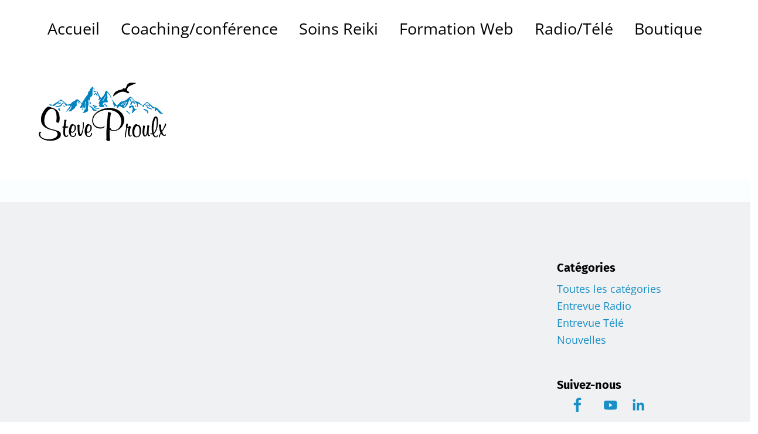

--- FILE ---
content_type: text/html; charset=UTF-8
request_url: https://www.steveproulx.ca/blog?tag=entrevue+radio
body_size: 25524
content:
<!DOCTYPE html><!-- Created with https://systeme.io --><html lang="fr"><head><link rel="icon" type="image/jpeg" href="/4175101/67829ab6f3fed_SP_Favicon_32x32.jpg"><meta charSet="utf-8"/><title data-react-helmet="true">Dans les médias</title><meta data-react-helmet="true" name="viewport" content="width=device-width, initial-scale=1"/><meta data-react-helmet="true" name="title" content="Dans les médias"/><meta data-react-helmet="true" name="description"/><meta data-react-helmet="true" name="author"/><meta data-react-helmet="true" name="keywords"/><meta data-react-helmet="true" property="og:image" content=""/><meta data-react-helmet="true" property="og:title" content="Dans les médias"/><meta data-react-helmet="true" property="og:description"/><meta data-react-helmet="true" property="og:url" content="https://www.steveproulx.ca/blog"/><meta data-react-helmet="true" name="robots" content="noindex"/><style data-styled="" data-styled-version="6.1.13">.dxfmHn{position:absolute;z-index:0;height:100%;width:100%;top:0;left:0;z-index:-1;filter:blur(0px);background-size:initial;background-position:50% 50%;background-repeat:repeat;background-attachment:initial;background-color:rgba(255, 255, 255, 1);background-image:none;}/*!sc*/
@media only screen and (max-width: 800px){.dxfmHn{background-image:none;}}/*!sc*/
data-styled.g71[id="sc-ljLmeM"]{content:"dxfmHn,"}/*!sc*/
.jlJyGk{position:relative;width:100%;}/*!sc*/
data-styled.g72[id="sc-gqYRWL"]{content:"jlJyGk,"}/*!sc*/
.hmiSxy{display:flex;flex-direction:row;align-items:center;justify-content:center;}/*!sc*/
data-styled.g74[id="sc-kpAHqd"]{content:"hmiSxy,"}/*!sc*/
.HjUOD{word-break:break-word;transition:box-shadow 0.1s ease-in-out;flex-basis:inherit;font-size:33px;color:rgba(31, 35, 38, 1);font-family:"Noto Sans";font-weight:400;font-style:normal;text-align:left;line-height:47px;padding-top:0px;padding-right:0px;padding-bottom:0px;padding-left:0px;}/*!sc*/
.HjUOD a{color:rgba(26, 73, 79, 1);}/*!sc*/
.HjUOD a>span{color:rgba(26, 73, 79, 1);}/*!sc*/
.HjUOD a:hover{box-shadow:inset 0 -1px 0;}/*!sc*/
.HjUOD a>span:hover{box-shadow:inset 0 -1px 0;}/*!sc*/
.HjUOD strong{font-weight:bold;}/*!sc*/
@media only screen and (max-width: 800px){.HjUOD{padding-top:0px;padding-right:0px;padding-bottom:0px;padding-left:0px;font-size:32px;font-weight:400;font-style:normal;text-align:left;line-height:37px;}}/*!sc*/
.HjUOD p:empty::after{content:' ';white-space:pre;}/*!sc*/
.dndIAZ{word-break:break-word;transition:box-shadow 0.1s ease-in-out;flex-basis:inherit;font-size:18px;color:rgba(31, 35, 38, 1);font-family:"Noto Sans";font-weight:400;font-style:normal;text-align:left;line-height:27px;padding-top:0px;padding-right:0px;padding-bottom:0px;padding-left:0px;}/*!sc*/
.dndIAZ a{color:rgba(26, 73, 79, 1);}/*!sc*/
.dndIAZ a>span{color:rgba(26, 73, 79, 1);}/*!sc*/
.dndIAZ a:hover{box-shadow:inset 0 -1px 0;}/*!sc*/
.dndIAZ a>span:hover{box-shadow:inset 0 -1px 0;}/*!sc*/
.dndIAZ strong{font-weight:bold;}/*!sc*/
@media only screen and (max-width: 800px){.dndIAZ{padding-top:0px;padding-right:0px;padding-bottom:0px;padding-left:0px;font-size:14px;font-weight:400;font-style:normal;text-align:left;line-height:18px;}}/*!sc*/
.dndIAZ p:empty::after{content:' ';white-space:pre;}/*!sc*/
.hlzxlX{word-break:break-word;transition:box-shadow 0.1s ease-in-out;flex-basis:inherit;font-size:20px;color:rgba(31, 35, 38, 1);font-family:"Fira Sans";font-weight:700;font-style:normal;text-align:left;line-height:24px;padding-top:0px;padding-right:0px;padding-bottom:0px;padding-left:0px;}/*!sc*/
.hlzxlX a{color:rgba(26, 73, 79, 1);}/*!sc*/
.hlzxlX a>span{color:rgba(26, 73, 79, 1);}/*!sc*/
.hlzxlX a:hover{box-shadow:inset 0 -1px 0;}/*!sc*/
.hlzxlX a>span:hover{box-shadow:inset 0 -1px 0;}/*!sc*/
.hlzxlX strong{font-weight:bold;}/*!sc*/
@media only screen and (max-width: 800px){.hlzxlX{padding-top:0px;padding-right:0px;padding-bottom:0px;padding-left:0px;font-size:20px;font-weight:700;font-style:normal;text-align:left;line-height:24px;}}/*!sc*/
.hlzxlX p:empty::after{content:' ';white-space:pre;}/*!sc*/
.fwAlMn{word-break:break-word;transition:box-shadow 0.1s ease-in-out;flex-basis:inherit;font-size:18px;color:rgba(31, 35, 38, 1);font-family:"Open Sans";font-weight:400;font-style:normal;text-align:left;line-height:29px;padding-top:0px;padding-right:0px;padding-bottom:0px;padding-left:0px;}/*!sc*/
.fwAlMn a{color:rgba(26, 73, 79, 1);}/*!sc*/
.fwAlMn a>span{color:rgba(26, 73, 79, 1);}/*!sc*/
.fwAlMn a:hover{box-shadow:inset 0 -1px 0;}/*!sc*/
.fwAlMn a>span:hover{box-shadow:inset 0 -1px 0;}/*!sc*/
.fwAlMn strong{font-weight:bold;}/*!sc*/
@media only screen and (max-width: 800px){.fwAlMn{padding-top:0px;padding-right:0px;padding-bottom:0px;padding-left:0px;font-size:18px;font-weight:400;font-style:normal;text-align:left;line-height:29px;}}/*!sc*/
.fwAlMn p:empty::after{content:' ';white-space:pre;}/*!sc*/
.hPEIXH{word-break:break-word;transition:box-shadow 0.1s ease-in-out;flex-basis:inherit;font-size:16px;color:rgba(31, 35, 38, 1);font-family:"Open Sans";font-weight:400;font-style:normal;text-align:center;line-height:30px;padding-top:0px;padding-right:0px;padding-bottom:0px;padding-left:0px;}/*!sc*/
.hPEIXH a{color:rgba(26, 73, 79, 1);}/*!sc*/
.hPEIXH a>span{color:rgba(26, 73, 79, 1);}/*!sc*/
.hPEIXH a:hover{box-shadow:inset 0 -1px 0;}/*!sc*/
.hPEIXH a>span:hover{box-shadow:inset 0 -1px 0;}/*!sc*/
.hPEIXH strong{font-weight:bold;}/*!sc*/
@media only screen and (max-width: 800px){.hPEIXH{padding-top:0px;padding-right:0px;padding-bottom:0px;padding-left:0px;font-size:16px;font-weight:400;font-style:normal;text-align:center;line-height:30px;}}/*!sc*/
.hPEIXH p:empty::after{content:' ';white-space:pre;}/*!sc*/
.gYDQAv{word-break:break-word;transition:box-shadow 0.1s ease-in-out;flex-basis:inherit;font-size:16px;color:rgba(31, 35, 38, 1);font-family:"Fira Sans";font-weight:400;font-style:normal;text-align:center;line-height:40px;padding-top:0px;padding-right:0px;padding-bottom:0px;padding-left:0px;}/*!sc*/
.gYDQAv a{color:rgba(26, 73, 79, 1);}/*!sc*/
.gYDQAv a>span{color:rgba(26, 73, 79, 1);}/*!sc*/
.gYDQAv a:hover{box-shadow:inset 0 -1px 0;}/*!sc*/
.gYDQAv a>span:hover{box-shadow:inset 0 -1px 0;}/*!sc*/
.gYDQAv strong{font-weight:bold;}/*!sc*/
@media only screen and (max-width: 800px){.gYDQAv{padding-top:0px;padding-right:0px;padding-bottom:0px;padding-left:0px;font-size:16px;font-weight:400;font-style:normal;text-align:center;line-height:40px;}}/*!sc*/
.gYDQAv p:empty::after{content:' ';white-space:pre;}/*!sc*/
data-styled.g83[id="sc-khdDuB"]{content:"HjUOD,dndIAZ,hlzxlX,fwAlMn,hPEIXH,gYDQAv,"}/*!sc*/
.bpyBwR{display:flex;flex-direction:column;grid-column-start:1;grid-column-end:13;align-self:flex-start;}/*!sc*/
@media only screen and (max-width: 800px){.bpyBwR{align-self:unset;width:100%;grid-column-start:1;grid-column-end:12;padding-left:0;padding-right:0;}}/*!sc*/
.dwXRJe{display:flex;flex-direction:column;grid-column-start:1;grid-column-end:10;align-self:flex-start;}/*!sc*/
@media only screen and (max-width: 800px){.dwXRJe{align-self:unset;width:100%;grid-column-start:1;grid-column-end:12;padding-left:0;padding-right:0;}}/*!sc*/
.hZnomt{display:flex;flex-direction:column;grid-column-start:10;grid-column-end:13;align-self:flex-start;}/*!sc*/
@media only screen and (max-width: 800px){.hZnomt{align-self:unset;width:100%;grid-column-start:1;grid-column-end:12;padding-left:0;padding-right:0;}}/*!sc*/
.fYZbls{display:flex;flex-direction:column;grid-column-start:1;grid-column-end:4;align-self:flex-start;}/*!sc*/
.gwwJgX{display:flex;flex-direction:column;grid-column-start:4;grid-column-end:6;align-self:flex-start;}/*!sc*/
.kZrxjR{display:flex;flex-direction:column;grid-column-start:6;grid-column-end:13;align-self:flex-start;}/*!sc*/
.liKuOe{display:flex;flex-direction:column;grid-column-start:1;grid-column-end:5;align-self:flex-start;}/*!sc*/
@media only screen and (max-width: 800px){.liKuOe{align-self:unset;width:100%;grid-column-start:1;grid-column-end:12;padding-left:0;padding-right:0;}}/*!sc*/
.gALbLy{display:flex;flex-direction:column;grid-column-start:5;grid-column-end:9;align-self:flex-start;}/*!sc*/
@media only screen and (max-width: 800px){.gALbLy{align-self:unset;width:100%;grid-column-start:1;grid-column-end:12;padding-left:0;padding-right:0;}}/*!sc*/
.bVyGCR{display:flex;flex-direction:column;grid-column-start:9;grid-column-end:13;align-self:flex-start;}/*!sc*/
@media only screen and (max-width: 800px){.bVyGCR{align-self:unset;width:100%;grid-column-start:1;grid-column-end:12;padding-left:0;padding-right:0;}}/*!sc*/
data-styled.g86[id="sc-hRgSog"]{content:"bpyBwR,dwXRJe,hZnomt,fYZbls,gwwJgX,kZrxjR,liKuOe,gALbLy,bVyGCR,"}/*!sc*/
.iCVMWK{display:block;max-width:100%;object-fit:contain;width:250px;}/*!sc*/
@media only screen and (max-width: 800px){.iCVMWK{width:162px;}}/*!sc*/
.bdJYNO{display:block;max-width:100%;object-fit:contain;width:24px;}/*!sc*/
data-styled.g137[id="sc-dHMlHb"]{content:"iCVMWK,bdJYNO,"}/*!sc*/
.ctwjTS{align-self:flex-start;}/*!sc*/
.cjXIDn{align-self:center;}/*!sc*/
data-styled.g138[id="sc-glpSfM"]{content:"ctwjTS,cjXIDn,"}/*!sc*/
.gxtsdN{position:relative;display:block;height:0;overflow:visible;padding-bottom:46.51%;}/*!sc*/
.jDZtti{position:relative;display:block;height:0;overflow:visible;padding-bottom:100.00%;}/*!sc*/
data-styled.g139[id="sc-kHhQGl"]{content:"gxtsdN,jDZtti,"}/*!sc*/
.eKPCZO{width:100%;max-width:36px;}/*!sc*/
@media only screen and (max-width: 800px){.eKPCZO{max-width:50px;}}/*!sc*/
data-styled.g147[id="sc-fIymDE"]{content:"eKPCZO,"}/*!sc*/
.dXXzFQ{outline:none;display:flex;background-color:transparent;border:none;padding:0;cursor:pointer;text-align:center;font-size:27px;color:rgba(0, 0, 0, 1);font-family:"Open Sans";font-weight:400;font-style:normal;line-height:100px;transition:box-shadow 0.1s ease-in-out;}/*!sc*/
.dXXzFQ:hover{color:rgba(74, 144, 226, 1);text-decoration-line:underline;text-decoration-thickness:3px;text-underline-offset:10px;}/*!sc*/
@media only screen and (max-width: 800px){.dXXzFQ{overflow-wrap:anywhere;font-size:20px;color:rgba(255, 255, 255, 1);line-height:25px;color:rgba(255, 255, 255, 1);transition:box-shadow 0.1s ease-in-out;}.dXXzFQ:hover{color:rgba(255, 255, 255, 1);}}/*!sc*/
.kZqNFA{outline:none;display:flex;background-color:transparent;border:none;padding:0;cursor:pointer;text-align:left;font-size:27px;color:rgba(0, 0, 0, 1);font-family:"Open Sans";font-weight:400;font-style:normal;line-height:100px;transition:box-shadow 0.1s ease-in-out;}/*!sc*/
.kZqNFA:hover{color:rgba(74, 144, 226, 1);text-decoration-line:underline;text-decoration-thickness:3px;text-underline-offset:10px;}/*!sc*/
@media only screen and (max-width: 800px){.kZqNFA{overflow-wrap:anywhere;font-size:20px;color:rgba(255, 255, 255, 1);line-height:25px;color:rgba(255, 255, 255, 1);transition:box-shadow 0.1s ease-in-out;}.kZqNFA:hover{color:rgba(255, 255, 255, 1);}}/*!sc*/
data-styled.g148[id="sc-bdbhkv"]{content:"dXXzFQ,kZqNFA,"}/*!sc*/
.iabERW{min-height:20px;display:flex;justify-content:center;padding-top:12px;padding-right:12px;padding-bottom:12px;padding-left:12px;}/*!sc*/
@media only screen and (max-width: 800px){.iabERW{display:none;justify-content:flex-start;padding-top:0px;padding-right:0px;padding-bottom:0px;padding-left:0px;}}/*!sc*/
data-styled.g149[id="sc-cJTOIK"]{content:"iabERW,"}/*!sc*/
.kUXycR{display:block;width:33px;height:4px;position:relative;border-radius:3px;z-index:1;transform-origin:4px 0;transition:transform 0.5s cubic-bezier(0.77, 0.2, 0.05, 1),background 0.5s cubic-bezier(0.77, 0.2, 0.05, 1),opacity 0.55s ease,background-color 0.3s 0.15s ease-in;background-color:rgba(0, 0, 0, 1);}/*!sc*/
.kUXycR:not(:last-child){margin-bottom:5px;}/*!sc*/
data-styled.g150[id="sc-dIMGom"]{content:"kUXycR,"}/*!sc*/
.hCfZYv{display:none;position:relative;padding-top:12px;padding-right:12px;padding-bottom:12px;padding-left:12px;z-index:0;cursor:pointer;justify-content:flex-end;align-self:end;flex-direction:column;}/*!sc*/
@media only screen and (max-width: 800px){.hCfZYv{display:flex;padding-top:0px;padding-right:0px;padding-bottom:0px;padding-left:0px;}}/*!sc*/
.hCfZYv span:first-child{transform-origin:0 0;}/*!sc*/
.hCfZYv span:nth-last-child(1){transform-origin:0 100%;}/*!sc*/
data-styled.g151[id="sc-ieEEOL"]{content:"hCfZYv,"}/*!sc*/
.cEhrQX{display:flex;justify-content:flex-end;}/*!sc*/
data-styled.g152[id="sc-kXQcRk"]{content:"cEhrQX,"}/*!sc*/
.bKsLrf{display:flex;gap:5px;align-items:center;width:fit-content;cursor:pointer;}/*!sc*/
data-styled.g155[id="sc-iDAWOb"]{content:"bKsLrf,"}/*!sc*/
.eioQSW{display:flex;flex-direction:column;gap:15px;}/*!sc*/
data-styled.g156[id="sc-hqLrE"]{content:"eioQSW,"}/*!sc*/
.fmOZrS{margin-top:50px;margin-right:10px;margin-left:10px;list-style:none;padding:0;}/*!sc*/
.fmOZrS li{margin-bottom:50px;}/*!sc*/
.fmOZrS li:last-of-type{margin-bottom:0;}/*!sc*/
data-styled.g159[id="sc-jYWXzj"]{content:"fmOZrS,"}/*!sc*/
.hHTCIp{background-color:rgba(0, 131, 192, 1);position:fixed;top:0;bottom:0;right:0;overflow-y:auto;width:0;z-index:50;transition:width 0.2s ease-in-out;justify-content:center;}/*!sc*/
@media only screen and (max-width: 800px){.hHTCIp{display:flex;justify-content:flex-start;}}/*!sc*/
data-styled.g160[id="sc-kvmDxl"]{content:"hHTCIp,"}/*!sc*/
.hlgokq{display:grid;position:relative;justify-content:space-between;grid-template-columns:repeat(12, 1fr);column-gap:20px;padding-top:10px;padding-right:10px;padding-bottom:10px;padding-left:10px;background-image:none;background-size:initial;background-position:50% 50%;background-repeat:repeat;background-attachment:initial;column-gap:unset!important;}/*!sc*/
@media only screen and (max-width: 800px){.hlgokq{padding-top:5px;padding-right:5px;padding-bottom:5px;padding-left:5px;}}/*!sc*/
@media only screen and (max-width: 800px){.hlgokq{display:flex;flex-direction:column;grid-template-columns:auto;background-image:none;}}/*!sc*/
.gudfAa{display:grid;position:relative;justify-content:space-between;grid-template-columns:repeat(12, 1fr);column-gap:20px;padding-top:0px;padding-right:0px;padding-bottom:0px;padding-left:0px;background-image:none;background-size:initial;background-position:50% 50%;background-repeat:repeat;background-attachment:initial;column-gap:unset!important;}/*!sc*/
@media only screen and (max-width: 800px){.gudfAa{padding-top:5px;padding-right:5px;padding-bottom:5px;padding-left:5px;}}/*!sc*/
@media only screen and (max-width: 800px){.gudfAa{display:flex;flex-direction:column;grid-template-columns:auto;background-image:none;}}/*!sc*/
.fnsbiO{display:grid;position:relative;justify-content:space-between;grid-template-columns:repeat(12, 1fr);column-gap:20px;padding-top:10px;padding-right:10px;padding-bottom:10px;padding-left:10px;background-image:none;background-size:initial;background-position:50% 50%;background-repeat:repeat;background-attachment:initial;column-gap:unset!important;}/*!sc*/
@media only screen and (max-width: 800px){.fnsbiO{padding-top:0px;padding-right:0px;padding-bottom:0px;padding-left:0px;}}/*!sc*/
@media only screen and (max-width: 800px){.fnsbiO{display:flex;flex-direction:column;grid-template-columns:auto;background-image:none;}}/*!sc*/
.iOMWAX{display:grid;position:relative;justify-content:space-between;grid-template-columns:repeat(12, 1fr);column-gap:20px;padding-top:10px;padding-right:10px;padding-bottom:10px;padding-left:10px;background-image:none;background-size:initial;background-position:50% 50%;background-repeat:repeat;background-attachment:initial;column-gap:unset!important;}/*!sc*/
@media only screen and (max-width: 800px){.iOMWAX{padding-top:120px;padding-right:30px;padding-bottom:256px;padding-left:30px;border-top-left-radius:0px;border-top-right-radius:0px;border-bottom-left-radius:0px;border-bottom-right-radius:0px;}}/*!sc*/
@media only screen and (max-width: 800px){.iOMWAX{display:flex;flex-direction:column;grid-template-columns:auto;background-image:url("https://d1yei2z3i6k35z.cloudfront.net/161/61c49ad097813_2.png");}}/*!sc*/
.gaPwcv{display:grid;position:relative;justify-content:space-between;grid-template-columns:repeat(12, 1fr);column-gap:20px;padding-top:10px;padding-right:10px;padding-bottom:10px;padding-left:10px;background-image:none;background-size:initial;background-position:50% 50%;background-repeat:repeat;background-attachment:initial;column-gap:unset!important;}/*!sc*/
@media only screen and (max-width: 800px){.gaPwcv{padding-top:120px;padding-right:30px;padding-bottom:220px;padding-left:30px;}}/*!sc*/
@media only screen and (max-width: 800px){.gaPwcv{display:flex;flex-direction:column;grid-template-columns:auto;background-image:url("https://d1yei2z3i6k35z.cloudfront.net/161/61c4be0a03ddd_4.png");}}/*!sc*/
.hWzA-dC{display:grid;position:relative;justify-content:space-between;grid-template-columns:repeat(12, 1fr);column-gap:20px;padding-top:10px;padding-right:10px;padding-bottom:10px;padding-left:10px;background-image:none;background-size:initial;background-position:50% 50%;background-repeat:repeat;background-attachment:initial;column-gap:unset!important;}/*!sc*/
@media only screen and (max-width: 800px){.hWzA-dC{padding-top:120px;padding-right:30px;padding-bottom:256px;padding-left:30px;border-top-left-radius:0px;border-top-right-radius:0px;border-bottom-left-radius:0px;border-bottom-right-radius:0px;}}/*!sc*/
@media only screen and (max-width: 800px){.hWzA-dC{display:flex;flex-direction:column;grid-template-columns:auto;background-image:url("https://d1yei2z3i6k35z.cloudfront.net/161/61c4bf70b4a09_6.png");}}/*!sc*/
.gNrTRE{display:grid;position:relative;justify-content:space-between;grid-template-columns:repeat(12, 1fr);column-gap:20px;padding-top:10px;padding-right:10px;padding-bottom:10px;padding-left:10px;background-image:none;background-size:initial;background-position:50% 50%;background-repeat:repeat;background-attachment:initial;}/*!sc*/
@media only screen and (max-width: 800px){.gNrTRE{padding-top:5px;padding-right:5px;padding-bottom:5px;padding-left:5px;}}/*!sc*/
@media only screen and (max-width: 800px){.gNrTRE{display:flex;flex-direction:column;grid-template-columns:auto;background-image:none;}}/*!sc*/
.bWBXrP{display:grid;position:relative;justify-content:space-between;grid-template-columns:repeat(12, 1fr);column-gap:20px;padding-top:10px;padding-right:10px;padding-bottom:10px;padding-left:10px;background-image:none;background-size:initial;background-position:50% 50%;background-repeat:repeat;background-attachment:initial;}/*!sc*/
@media only screen and (max-width: 800px){.bWBXrP{padding-top:5px;padding-right:5px;padding-bottom:5px;padding-left:5px;}}/*!sc*/
@media only screen and (max-width: 800px){.bWBXrP{background-image:none;}}/*!sc*/
data-styled.g231[id="sc-gzVdWW"]{content:"hlgokq,gudfAa,fnsbiO,iOMWAX,gaPwcv,hWzA-dC,gNrTRE,bWBXrP,"}/*!sc*/
.hKOcmZ{display:flex;position:relative;padding-top:40px;padding-right:40px;padding-bottom:40px;padding-left:40px;background-image:none;background-size:initial;background-position:50% 50%;background-repeat:no-repeat;background-attachment:initial;}/*!sc*/
@media only screen and (max-width: 800px){.hKOcmZ{padding-top:5px;padding-right:5px;padding-bottom:5px;padding-left:5px;}}/*!sc*/
@media only screen and (max-width: 800px){.hKOcmZ{background-image:none;}}/*!sc*/
.fXNpBu{display:flex;position:relative;background-color:rgba(250, 254, 255, 1);padding-top:20px;padding-right:40px;padding-bottom:20px;padding-left:40px;background-image:none;background-size:initial;background-position:50% 50%;background-repeat:no-repeat;background-attachment:initial;}/*!sc*/
@media only screen and (max-width: 800px){.fXNpBu{padding-top:5px;padding-right:5px;padding-bottom:5px;padding-left:5px;}}/*!sc*/
@media only screen and (max-width: 800px){.fXNpBu{background-image:none;}}/*!sc*/
.jMPRkl{display:flex;position:relative;padding-top:0px;padding-right:0px;padding-bottom:0px;padding-left:0px;background-image:none;background-size:initial;background-position:0% 0%;background-repeat:no-repeat;background-attachment:initial;}/*!sc*/
@media only screen and (max-width: 800px){.jMPRkl{padding-top:5px;padding-right:5px;padding-bottom:5px;padding-left:5px;}}/*!sc*/
@media only screen and (max-width: 800px){.jMPRkl{background-image:none;}}/*!sc*/
.jVCghx{display:flex;position:relative;padding-top:40px;padding-right:40px;padding-bottom:40px;padding-left:40px;background-image:none;background-size:initial;background-position:50% 50%;background-repeat:no-repeat;background-attachment:initial;}/*!sc*/
@media only screen and (max-width: 800px){.jVCghx{padding-top:0px;padding-right:0px;padding-bottom:0px;padding-left:0px;}}/*!sc*/
@media only screen and (max-width: 800px){.jVCghx{background-image:none;}}/*!sc*/
.kbXUHp{display:flex;position:relative;background-color:rgba(240, 241, 242, 1);padding-top:40px;padding-right:40px;padding-bottom:40px;padding-left:40px;background-image:none;background-size:initial;background-position:50% 50%;background-repeat:no-repeat;background-attachment:initial;}/*!sc*/
@media only screen and (max-width: 800px){.kbXUHp{padding-top:5px;padding-right:5px;padding-bottom:5px;padding-left:5px;}}/*!sc*/
@media only screen and (max-width: 800px){.kbXUHp{background-image:none;}}/*!sc*/
.lixOqp{display:flex;position:relative;background-color:rgba(35, 143, 194, 1);padding-top:20px;padding-right:20px;padding-bottom:20px;padding-left:20px;background-image:none;background-size:initial;background-position:50% 50%;background-repeat:no-repeat;background-attachment:initial;}/*!sc*/
@media only screen and (max-width: 800px){.lixOqp{padding-top:50px;padding-right:5px;padding-bottom:0px;padding-left:5px;}}/*!sc*/
@media only screen and (max-width: 800px){.lixOqp{background-image:none;}}/*!sc*/
data-styled.g237[id="sc-kfblco"]{content:"hKOcmZ,fXNpBu,jMPRkl,jVCghx,kbXUHp,lixOqp,"}/*!sc*/
.hWhjGP{max-width:100%;width:100%;margin:auto;}/*!sc*/
@media only screen and (max-width: 800px){.hWhjGP{max-width:initial;}}/*!sc*/
.eSSqdl{max-width:1120px;width:100%;margin:auto;}/*!sc*/
@media only screen and (max-width: 800px){.eSSqdl{max-width:initial;}}/*!sc*/
.seqEc{max-width:960px;width:100%;margin:auto;}/*!sc*/
@media only screen and (max-width: 800px){.seqEc{max-width:initial;}}/*!sc*/
data-styled.g238[id="sc-bmxOz"]{content:"hWhjGP,eSSqdl,seqEc,"}/*!sc*/
.jMSgpo{display:block;color:rgba(255, 255, 255, 1);position:absolute;right:10px;top:50%;padding:10px;font-size:20px;transform:translateY(-50%);cursor:pointer;z-index:1;}/*!sc*/
@media only screen and (max-width: 800px){.jMSgpo{display:none;}}/*!sc*/
data-styled.g474[id="sc-fMfkzZ"]{content:"jMSgpo,"}/*!sc*/
.dOWHxy{display:inline-block;cursor:pointer;border-radius:5px;width:10px;height:10px;margin-right:5px;text-decoration:none;align-items:center;justify-content:center;position:relative;background:rgba(255, 255, 255, 1);}/*!sc*/
.dRCRmr{display:inline-block;cursor:pointer;border-radius:5px;width:10px;height:10px;margin-right:5px;text-decoration:none;align-items:center;justify-content:center;position:relative;border:2px solid rgba(255, 255, 255, 1);}/*!sc*/
data-styled.g475[id="sc-cPKzTY"]{content:"dOWHxy,dRCRmr,"}/*!sc*/
.cfvamF{position:absolute;left:50%;transform:translateX(-50%);bottom:30px;}/*!sc*/
data-styled.g476[id="sc-jYDTfr"]{content:"cfvamF,"}/*!sc*/
.cRpNpD{display:flex;flex-direction:column;position:relative;top:0;width:0;min-width:100%;scroll-snap-align:start;min-height:1px;justify-content:center;}/*!sc*/
data-styled.g477[id="sc-hcjizq"]{content:"cRpNpD,"}/*!sc*/
.gSIjZI{display:flex;flex-direction:row;overflow-x:scroll;scroll-snap-type:x mandatory;scroll-behavior:smooth;scrollbar-width:none;}/*!sc*/
.gSIjZI ::-webkit-scrollbar{width:0;}/*!sc*/
data-styled.g478[id="sc-deeArx"]{content:"gSIjZI,"}/*!sc*/
.kqPBjt{position:relative;padding-top:0px;padding-right:0px;padding-bottom:0px;padding-left:0px;}/*!sc*/
@media only screen and (max-width: 800px){.kqPBjt{padding-top:0px;padding-right:0px;padding-bottom:0px;padding-left:0px;}}/*!sc*/
data-styled.g479[id="sc-hJPLw"]{content:"kqPBjt,"}/*!sc*/
.iRSuMc{position:absolute;z-index:0;height:100%;width:100%;top:0;left:0;background-size:initial;background-color:rgba(255, 255, 255, 1);background-repeat:repeat;background-position:50% 50%;background-attachment:initial;width:100%;z-index:-1;filter:blur(0px);background-image:none;}/*!sc*/
@media only screen and (max-width: 800px){.iRSuMc{background-color:rgba(255, 255, 255, 1);background-image:none;background-size:initial;background-repeat:repeat;background-position:50% 50%;background-attachment:initial;width:100%;}}/*!sc*/
data-styled.g486[id="sc-eYydVo"]{content:"iRSuMc,"}/*!sc*/
.jNkPxJ{position:relative;width:100%;background-size:initial;background-repeat:repeat;background-position:50% 50%;background-attachment:initial;width:100%;}/*!sc*/
@media only screen and (max-width: 800px){.jNkPxJ{background-size:initial;background-repeat:repeat;background-position:50% 50%;background-attachment:initial;width:100%;}}/*!sc*/
data-styled.g487[id="sc-ceoElV"]{content:"jNkPxJ,"}/*!sc*/
.LdTot{display:flex!important;flex-direction:column;align-items:center;justify-content:center;color:#fff;font-family:inherit;font-weight:inherit;font-style:inherit;background:rgba(1, 116, 199, 1);border:none;text-align:center;padding:9px 25px;cursor:pointer;opacity:1;word-break:break-word;align-self:center;outline:none;transition:0.3s;display:inline-block;text-decoration:none;box-sizing:border-box;color:rgba(255, 255, 255, 1);width:auto;padding:15px 90px 15px 90px;font-size:20px;align-self:center;border-color:rgba(1,77,130,1);border-style:solid;border-width:3px;background-color:rgba(1, 116, 199, 1);border-top-left-radius:3px;border-top-right-radius:3px;border-bottom-left-radius:3px;border-bottom-right-radius:3px;border-top-width:0;border-left-width:0;border-right-width:0;}/*!sc*/
.LdTot:disabled{cursor:not-allowed;opacity:0.7;}/*!sc*/
.LdTot:hover{color:rgba(255, 255, 255, 1);}/*!sc*/
@media only screen and (max-width: 800px){.LdTot{color:rgba(26, 73, 79, 1);width:auto;padding:5px 10px 5px 10px;font-size:10px;align-self:flex-start;box-shadow:none;font-style:normal;font-family:Noto Sans;font-weight:700;border-style:none;background-color:rgba(255, 255, 255, 1);border-top-left-radius:20px;border-top-right-radius:20px;border-bottom-left-radius:20px;border-bottom-right-radius:20px;}.LdTot:hover{color:rgba(26, 73, 79, 1);}}/*!sc*/
data-styled.g610[id="sc-iIvgsF"]{content:"LdTot,"}/*!sc*/
html{box-sizing:border-box;scroll-behavior:smooth;overscroll-behavior-x:none;}/*!sc*/
body{margin:0;}/*!sc*/
a{text-decoration:none;}/*!sc*/
p span>a[href^="tel:"]{color:inherit;}/*!sc*/
p{margin:0;}/*!sc*/
*,*:before,*:after{box-sizing:inherit;}/*!sc*/
*{-webkit-font-smoothing:antialiased;}/*!sc*/
h1,h2,h3,h4,h5,h6{margin:0;font-weight:normal;}/*!sc*/
section h1{margin:0;}/*!sc*/
button,input{margin:0;font-family:unset;}/*!sc*/
ul{margin:0;}/*!sc*/
.fixed{position:fixed;top:0px;left:0px;width:320px;height:50px;background:red;-webkit-backface-visibility:hidden;}/*!sc*/
data-styled.g612[id="sc-global-cFbOWI1"]{content:"sc-global-cFbOWI1,"}/*!sc*/
.blwjlq{position:relative;text-align:initial;margin:0px 0px 0px 0px;}/*!sc*/
@media only screen and (max-width: 800px){.blwjlq{margin-top:0px;margin-right:0px;margin-bottom:0px;margin-left:0px;}}/*!sc*/
.hmqxQM{position:relative;text-align:initial;display:flex;flex-direction:column;margin:83px 0px 8px 0px;}/*!sc*/
@media only screen and (max-width: 800px){.hmqxQM{margin-top:50px;margin-right:0px;margin-bottom:0px;margin-left:0px;}}/*!sc*/
.gaYdOh{position:relative;text-align:initial;margin:0px 0px 0px 0px;}/*!sc*/
@media only screen and (min-width: 801px){.gaYdOh{display:none;}}/*!sc*/
@media only screen and (max-width: 800px){.gaYdOh{margin-top:0px;margin-right:-10px;margin-bottom:0px;margin-left:-10px;}}/*!sc*/
.inCJen{position:relative;text-align:initial;margin:0px 0px 0px 0px;}/*!sc*/
@media only screen and (max-width: 800px){.inCJen{margin-top:10px;margin-right:0px;margin-bottom:0px;margin-left:0px;}}/*!sc*/
.hjXOEG{position:relative;text-align:initial;display:flex;flex-direction:column;margin:0px 0px 0px 0px;}/*!sc*/
@media only screen and (max-width: 800px){.hjXOEG{margin-top:0px;margin-right:0px;margin-bottom:0px;margin-left:0px;}}/*!sc*/
.gDpeCi{position:relative;text-align:initial;display:flex;flex-direction:column;margin:5px 0px 0px 0px;}/*!sc*/
@media only screen and (max-width: 800px){.gDpeCi{margin-top:5px;margin-right:0px;margin-bottom:0px;margin-left:0px;}}/*!sc*/
.hgEvFX{position:relative;text-align:initial;margin:249px 0px 0px 0px;}/*!sc*/
@media only screen and (max-width: 800px){.hgEvFX{margin-top:68px;margin-right:0px;margin-bottom:0px;margin-left:0px;}}/*!sc*/
.jcVBRr{position:relative;text-align:initial;margin:30px 0px 0px 0px;}/*!sc*/
@media only screen and (max-width: 800px){.jcVBRr{margin-top:20px;margin-right:0px;margin-bottom:0px;margin-left:0px;}}/*!sc*/
data-styled.g618[id="sc-kFKoiG"]{content:"blwjlq,hmqxQM,gaYdOh,inCJen,hjXOEG,gDpeCi,hgEvFX,jcVBRr,"}/*!sc*/
.cmZIhN{position:relative;margin-top:-63px;margin-left:-63px;margin-right:-63px;margin-bottom:-63px;display:flex;justify-content:center;flex-direction:column;position:relative;}/*!sc*/
@media only screen and (max-width: 800px){.cmZIhN{margin-top:0;margin-left:0;margin-right:0;margin-bottom:0;}}/*!sc*/
.bNNFtp{position:relative;margin-top:0;margin-left:0;margin-right:0;margin-bottom:0;}/*!sc*/
@media only screen and (max-width: 800px){.bNNFtp{margin-top:0;margin-left:0;margin-right:0;margin-bottom:0;}}/*!sc*/
.iANTxA{position:relative;margin-top:25px;margin-left:0px;margin-bottom:0px;margin-right:0px;display:flex;justify-content:center;flex-direction:column;position:relative;}/*!sc*/
@media only screen and (max-width: 800px){.iANTxA{margin-top:0px;margin-left:0px;margin-bottom:20px;margin-right:0px;}}/*!sc*/
.dReLQd{position:relative;margin-top:0;margin-left:0;margin-right:0;margin-bottom:25px;}/*!sc*/
@media only screen and (max-width: 800px){.dReLQd{margin-top:0;margin-left:0;margin-right:0;margin-bottom:25px;}}/*!sc*/
.jjvKCu{position:relative;margin-top:0;margin-left:0;margin-right:0;margin-bottom:70px;}/*!sc*/
@media only screen and (max-width: 800px){.jjvKCu{margin-top:0;margin-left:0;margin-right:0;margin-bottom:0;}}/*!sc*/
.foWytq{position:relative;margin-top:0;margin-left:0;margin-right:0;margin-bottom:70px;}/*!sc*/
@media only screen and (max-width: 800px){.foWytq{margin-top:0;margin-left:0;margin-right:0;margin-bottom:110px;}}/*!sc*/
.guRvam{position:relative;margin-top:50px;margin-left:0;margin-right:0;margin-bottom:0;}/*!sc*/
@media only screen and (max-width: 800px){.guRvam{margin-top:20px;margin-left:0;margin-right:0;margin-bottom:0;}}/*!sc*/
.kfHoJF{position:relative;margin-top:10px;margin-left:0;margin-right:0;margin-bottom:0;}/*!sc*/
@media only screen and (max-width: 800px){.kfHoJF{margin-top:10px;margin-left:0;margin-right:0;margin-bottom:0;}}/*!sc*/
data-styled.g619[id="sc-kCNzdd"]{content:"cmZIhN,bNNFtp,iANTxA,dReLQd,jjvKCu,foWytq,guRvam,kfHoJF,"}/*!sc*/
.iNGQDn{display:flex;width:100%;height:100%;min-height:100vh;position:relative;font-family:Noto Sans;font-weight:400;font-style:normal;}/*!sc*/
data-styled.g623[id="sc-dgaQAE"]{content:"iNGQDn,"}/*!sc*/
.fZNxXa{padding-top:0px;padding-right:0px;padding-bottom:0px;padding-left:0px;}/*!sc*/
@media only screen and (max-width: 800px){.fZNxXa{padding-top:0px;padding-right:0px;padding-bottom:0px;padding-left:0px;}}/*!sc*/
data-styled.g626[id="sc-bLgkCX"]{content:"fZNxXa,"}/*!sc*/
</style><link data-react-helmet="true" rel="canonical" href="https://www.steveproulx.ca/blog"/><style type="text/css">
          @font-face {
            font-family: "Fira Sans";
            font-style: normal;
            font-weight: 700;
            src: url(https://d3syewzhvzylbl.cloudfront.net/fonts/google-fonts/firasans/700.woff2) format('woff2');
          }
        

          @font-face {
            font-family: "Noto Sans";
            font-style: normal;
            font-weight: 700;
            src: url(https://d3syewzhvzylbl.cloudfront.net/fonts/google-fonts/notosans/700.woff2) format('woff2');
          }
        

          @font-face {
            font-family: "Open Sans";
            font-style: normal;
            font-weight: 400;
            src: url(https://d3syewzhvzylbl.cloudfront.net/fonts/google-fonts/opensans/regular.woff2) format('woff2');
          }
        

          @font-face {
            font-family: "Open Sans";
            font-style: normal;
            font-weight: 700;
            src: url(https://d3syewzhvzylbl.cloudfront.net/fonts/google-fonts/opensans/700.woff2) format('woff2');
          }
        

          @font-face {
            font-family: "Fira Sans";
            font-style: normal;
            font-weight: 400;
            src: url(https://d3syewzhvzylbl.cloudfront.net/fonts/google-fonts/firasans/regular.woff2) format('woff2');
          }
        

          @font-face {
            font-family: "Noto Sans";
            font-style: normal;
            font-weight: 400;
            src: url(https://d3syewzhvzylbl.cloudfront.net/fonts/google-fonts/notosans/regular.woff2) format('woff2');
          }
        </style><link rel="stylesheet" href="https://d3fit27i5nzkqh.cloudfront.net/assets/css/optimizedFontAwesome.css"/><style>.fal{-moz-osx-font-smoothing:grayscale;-webkit-font-smoothing:antialiased;display:var(--fa-display,inline-block);font-style:normal;font-variant:normal;line-height:1;text-rendering:auto;}.fal{font-family:"Font Awesome 6 Pro";font-weight:300;}.fa-chevron-circle-left:before{content:"\f137";}.fa-chevron-circle-right:before{content:"\f138";}.fas{-moz-osx-font-smoothing:grayscale;-webkit-font-smoothing:antialiased;display:var(--fa-display,inline-block);font-style:normal;font-variant:normal;line-height:1;text-rendering:auto;}.fas{font-family:"Font Awesome 6 Pro";font-weight:900;}.fa-chevron-down:before{content:"\f078";}.fa-chevron-left:before{content:"\f053";}.fad.fa-chevron-right:after{content:"\f054\f054";}.fad{-moz-osx-font-smoothing:grayscale;-webkit-font-smoothing:antialiased;display:var(--fa-display,inline-block);font-style:normal;font-variant:normal;line-height:1;text-rendering:auto;}.fad{position:relative;font-family:"Font Awesome 6 Duotone";font-weight:900;letter-spacing:normal;}.fad:before{position:absolute;color:var(--fa-primary-color,inherit);opacity:var(--fa-primary-opacity,1);}.fad:after{color:var(--fa-secondary-color,inherit);}.fad:after{opacity:var(--fa-secondary-opacity,0.4);}.fa-chevron-right:before{content:"\f054";}.fa-chevron-up:before{content:"\f077";}.fa-circle:before{content:"\f111";}.far{-moz-osx-font-smoothing:grayscale;-webkit-font-smoothing:antialiased;display:var(--fa-display,inline-block);font-style:normal;font-variant:normal;line-height:1;text-rendering:auto;}.far{font-family:"Font Awesome 6 Pro";font-weight:400;}.fa-clock:before{content:"\f017";}.fa-eye:before{content:"\f06e";}.fa-eye-slash:before{content:"\f070";}.fa{font-family:var(--fa-style-family,"Font Awesome 6 Pro");font-weight:var(--fa-style,900);}.fa{-moz-osx-font-smoothing:grayscale;-webkit-font-smoothing:antialiased;display:var(--fa-display,inline-block);font-style:normal;font-variant:normal;line-height:1;text-rendering:auto;}.fa-times:before{content:"\f00d";}</style> <meta property="og:type" content="article"/></head><body><div id="app"><div class="sc-dgaQAE iNGQDn"><div class="sc-gqYRWL jlJyGk"><div class="sc-ljLmeM dxfmHn"></div><div class="sc-kFKoiG blwjlq"><section id="section-7c67ac8e" class="sc-kfblco hKOcmZ"><div width="100%" class="sc-bmxOz hWhjGP"><div class="sc-kFKoiG blwjlq"><div id="row-272c01c7" class="sc-gzVdWW hlgokq"><div size="12" class="sc-hRgSog bpyBwR"><div class="sc-kCNzdd cmZIhN"><div id="menu-997984d0" class="sc-cJTOIK iabERW"><a href="https://www.steveproulx.ca" color="rgba(0, 0, 0, 1)" font-size="27" font-family="Open Sans" font-weight="400" font-style="normal" class="sc-bdbhkv dXXzFQ">Accueil</a><div class="sc-fIymDE eKPCZO"></div><a href="https://www.steveproulx.ca/6bbed189" color="rgba(0, 0, 0, 1)" font-size="27" font-family="Open Sans" font-weight="400" font-style="normal" class="sc-bdbhkv dXXzFQ"> Coaching/conférence</a><div class="sc-fIymDE eKPCZO"></div><a href="https://www.steveproulx.ca/6bbed189-22d15504" color="rgba(0, 0, 0, 1)" font-size="27" font-family="Open Sans" font-weight="400" font-style="normal" class="sc-bdbhkv dXXzFQ">Soins Reiki</a><div class="sc-fIymDE eKPCZO"></div><a href="" color="rgba(0, 0, 0, 1)" font-size="27" font-family="Open Sans" font-weight="400" font-style="normal" class="sc-bdbhkv dXXzFQ">Formation Web</a><div class="sc-fIymDE eKPCZO"></div><a href="https://www.steveproulx.ca/blog" color="rgba(0, 0, 0, 1)" font-size="27" font-family="Open Sans" font-weight="400" font-style="normal" class="sc-bdbhkv dXXzFQ">Radio/Télé</a><div class="sc-fIymDE eKPCZO"></div><a href="" target="_self" color="rgba(0, 0, 0, 1)" font-size="27" font-family="Open Sans" font-weight="400" font-style="normal" class="sc-bdbhkv dXXzFQ">Boutique</a></div><div class="sc-kXQcRk cEhrQX"><div class="sc-ieEEOL hCfZYv"><span class="sc-dIMGom kUXycR"></span><span class="sc-dIMGom kUXycR"></span><span class="sc-dIMGom kUXycR"></span></div></div><div id="side-menu-997984d0" class="sc-kvmDxl hHTCIp"><ul spacing="50" class="sc-jYWXzj fmOZrS"><li><div class="sc-hqLrE eioQSW"><div class="sc-iDAWOb bKsLrf"><a href="https://www.steveproulx.ca" font-size="27" font-family="Open Sans" font-weight="400" font-style="normal" color="rgba(0, 0, 0, 1)" class="sc-bdbhkv kZqNFA">Accueil</a></div></div></li><li><div class="sc-hqLrE eioQSW"><div class="sc-iDAWOb bKsLrf"><a href="https://www.steveproulx.ca/6bbed189" font-size="27" font-family="Open Sans" font-weight="400" font-style="normal" color="rgba(0, 0, 0, 1)" class="sc-bdbhkv kZqNFA"> Coaching/conférence</a></div></div></li><li><div class="sc-hqLrE eioQSW"><div class="sc-iDAWOb bKsLrf"><a href="https://www.steveproulx.ca/6bbed189-22d15504" font-size="27" font-family="Open Sans" font-weight="400" font-style="normal" color="rgba(0, 0, 0, 1)" class="sc-bdbhkv kZqNFA">Soins Reiki</a></div></div></li><li><div class="sc-hqLrE eioQSW"><div class="sc-iDAWOb bKsLrf"><a href="" font-size="27" font-family="Open Sans" font-weight="400" font-style="normal" color="rgba(0, 0, 0, 1)" class="sc-bdbhkv kZqNFA">Formation Web</a></div></div></li><li><div class="sc-hqLrE eioQSW"><div class="sc-iDAWOb bKsLrf"><a href="https://www.steveproulx.ca/blog" font-size="27" font-family="Open Sans" font-weight="400" font-style="normal" color="rgba(0, 0, 0, 1)" class="sc-bdbhkv kZqNFA">Radio/Télé</a></div></div></li><li><div class="sc-hqLrE eioQSW"><div class="sc-iDAWOb bKsLrf"><a href="" target="_self" font-size="27" font-family="Open Sans" font-weight="400" font-style="normal" color="rgba(0, 0, 0, 1)" class="sc-bdbhkv kZqNFA">Boutique</a></div></div></li></ul></div></div><div class="sc-kFKoiG hmqxQM"><div width="250" class="sc-glpSfM ctwjTS"><picture class="sc-kHhQGl gxtsdN"><img id="image-8dfde185" src="https://d1yei2z3i6k35z.cloudfront.net/4175101/6782c43daa9a9_logostevejanvier2025.png" width="250" loading="lazy" class="sc-dHMlHb iCVMWK"/></picture></div></div></div></div></div></div></section></div><div class="sc-kFKoiG blwjlq"><section id="section-febbf73f" class="sc-kfblco fXNpBu"><div width="100%" class="sc-bmxOz hWhjGP"></div></section></div><div class="sc-kFKoiG blwjlq"><section id="section-7eb46f8d" class="sc-kfblco jMPRkl"><div width="100%" class="sc-bmxOz hWhjGP"><div class="sc-kFKoiG blwjlq"><div id="row-e8eb331b" class="sc-gzVdWW gudfAa"><div size="12" class="sc-hRgSog bpyBwR"><div class="sc-bLgkCX fZNxXa"><div class="sc-ceoElV jNkPxJ"><div class="sc-eYydVo iRSuMc"></div><div class="sc-kFKoiG gaYdOh"><section id="section-977fe4bb" class="sc-kfblco jVCghx"><div width="1120px" class="sc-bmxOz eSSqdl"><div class="sc-kFKoiG blwjlq"><div id="row-dc0b3f46" class="sc-gzVdWW fnsbiO"><div size="12" class="sc-hRgSog bpyBwR"><div class="sc-kCNzdd bNNFtp"><div id="carousel-c7fdd5f8" class="sc-hJPLw kqPBjt carousel-ui"><i color="rgba(255, 255, 255, 1)" class="sc-fMfkzZ jMSgpo fas fa-chevron-right"></i><div class="sc-deeArx gSIjZI carousel-slider-ui"><div class="sc-hcjizq cRpNpD"><div class="sc-kFKoiG blwjlq"><div id="row-4ae58515" class="sc-gzVdWW iOMWAX"><div size="12" class="sc-hRgSog bpyBwR"><div class="sc-kCNzdd iANTxA"><a id="button-f2c66c5a" href="//rmif.systeme.io/6851d770/category/categorie-1" rel="" class="sc-iIvgsF LdTot"><div class="sc-kpAHqd hmiSxy">CATÉGORIE 1</div></a></div><div class="sc-kCNzdd dReLQd"><div id="text-89ac5240" font-size="33" font-family="Noto Sans" color="rgba(31, 35, 38, 1)" font-style="normal" font-weight="400" class="sc-khdDuB HjUOD"><div><p><a href="https://rmif.systeme.io/6851d770/lorem-ipsum-dolor-sit-amet-consectetur-adipiscing-elit-sed-do" style="cursor: pointer "><span style="color: rgba(255, 255, 255, 1)"><strong>Lorem ipsum dolor sit amet, consectetur adipiscing elit sed do</strong></span></a></p></div></div></div><div class="sc-kCNzdd jjvKCu"><div id="text-4b8b67b7" font-size="18" font-family="Noto Sans" color="rgba(31, 35, 38, 1)" font-style="normal" font-weight="400" class="sc-khdDuB dndIAZ"><div><p><span style="color: rgba(255, 255, 255, 0.85)">Par</span><span style="color: rgba(255, 255, 255, 1)"><strong>Jane Doe</strong></span><span style="color: rgba(255, 255, 255, 0.85)">il y a 4 ans</span></p></div></div></div></div></div></div></div><div class="sc-hcjizq cRpNpD"><div class="sc-kFKoiG blwjlq"><div id="row-c518661e" class="sc-gzVdWW gaPwcv"><div size="12" class="sc-hRgSog bpyBwR"><div class="sc-kCNzdd iANTxA"><a id="button-a4458667" href="//rmif.systeme.io/6851d770/category/categorie-2" rel="" class="sc-iIvgsF LdTot"><div class="sc-kpAHqd hmiSxy">CATÉGORIE 2</div></a></div><div class="sc-kCNzdd dReLQd"><div id="text-c1cc1763" font-size="33" font-family="Noto Sans" color="rgba(31, 35, 38, 1)" font-style="normal" font-weight="400" class="sc-khdDuB HjUOD"><div><p><a href="https://rmif.systeme.io/6851d770/ut-enim-ad-minim-veniam" style="cursor: pointer "><span style="color: rgba(255, 255, 255, 1)"><strong>Ut enim ad minim veniam</strong></span></a></p></div></div></div><div class="sc-kCNzdd foWytq"><div id="text-197be15f" font-size="18" font-family="Noto Sans" color="rgba(31, 35, 38, 1)" font-style="normal" font-weight="400" class="sc-khdDuB dndIAZ"><div><p><span style="color: rgba(255, 255, 255, 0.85)">Par </span><span style="color: rgba(255, 255, 255, 1)"><strong>Sarah Lue</strong>il y a 1 an </span></p></div></div></div></div></div></div></div><div class="sc-hcjizq cRpNpD"><div class="sc-kFKoiG blwjlq"><div id="row-8fbc6501" class="sc-gzVdWW hWzA-dC"><div size="12" class="sc-hRgSog bpyBwR"><div class="sc-kCNzdd iANTxA"><a id="button-3dd6a20d" href="//rmif.systeme.io/6851d770/category/categorie-3" rel="" class="sc-iIvgsF LdTot"><div class="sc-kpAHqd hmiSxy">CATÉGORIE 3</div></a></div><div class="sc-kCNzdd dReLQd"><div id="text-3dac442d" font-size="33" font-family="Noto Sans" color="rgba(31, 35, 38, 1)" font-style="normal" font-weight="400" class="sc-khdDuB HjUOD"><div><p><a href="https://rmif.systeme.io/6851d770/quis-nostrud-exercitation" style="cursor: pointer "><span style="color: rgba(255, 255, 255, 1)"><strong>Quis nostrud exercitation ullamco laboris nisi ut aliquip ex ea commodo</strong></span></a></p></div></div></div><div class="sc-kCNzdd jjvKCu"><div id="text-6b38b2a0" font-size="18" font-family="Noto Sans" color="rgba(31, 35, 38, 1)" font-style="normal" font-weight="400" class="sc-khdDuB dndIAZ"><div><p><span style="color: rgba(255, 255, 255, 1)">Par <strong>Mark Smith</strong> il y a 2 ans</span></p></div></div></div></div></div></div></div></div><div class="sc-jYDTfr cfvamF"><span color="rgba(255, 255, 255, 1)" class="sc-cPKzTY dOWHxy"></span><span color="rgba(255, 255, 255, 1)" class="sc-cPKzTY dRCRmr"></span><span color="rgba(255, 255, 255, 1)" class="sc-cPKzTY dRCRmr"></span></div></div></div></div></div></div></div></section></div><div class="sc-kFKoiG blwjlq"><section id="section-596479f0" class="sc-kfblco kbXUHp"><div width="100%" class="sc-bmxOz hWhjGP"><div class="sc-kFKoiG blwjlq"><div id="row-f8dcbc67" class="sc-gzVdWW gNrTRE"><div size="9" class="sc-hRgSog dwXRJe"></div><div size="3" class="sc-hRgSog hZnomt"><div class="sc-kCNzdd guRvam"><div id="text-87ccfac3" font-size="20" font-family="Fira Sans" color="rgba(31, 35, 38, 1)" font-style="normal" font-weight="700" class="sc-khdDuB hlzxlX"><div><p><span style="color: rgba(0, 2, 3, 1)"><strong>Catégories</strong></span></p></div></div></div><div class="sc-kCNzdd kfHoJF"><div id="text-023255a1" font-size="18" font-family="Open Sans" color="rgba(31, 35, 38, 1)" font-style="normal" font-weight="400" class="sc-khdDuB fwAlMn"><div><p><a href="/blog" style="cursor: pointer "><span style="color: rgba(25, 143, 198, 1)">Toutes les catégories</span></a></p><p><a href="/blog/entrevue-radio" style="cursor: pointer "><span style="color: rgba(25, 143, 198, 1)">Entrevue Radio</span></a></p><p><a href="/blog/entrevu-tele" style="cursor: pointer "><span style="color: rgba(25, 143, 198, 1)">Entrevue Télé</span></a></p><p><a href="/blog/nouvelles" style="cursor: pointer "><span style="color: rgba(25, 143, 198, 1)">Nouvelles</span></a></p></div></div></div><div class="sc-kCNzdd guRvam"><div id="text-f645bd3b" font-size="20" font-family="Fira Sans" color="rgba(31, 35, 38, 1)" font-style="normal" font-weight="700" class="sc-khdDuB hlzxlX"><div><p><span style="color: rgba(0, 2, 3, 1)"><strong>Suivez-nous</strong></span></p></div></div></div><div class="sc-kFKoiG inCJen"><div id="row-01cacc74" class="sc-gzVdWW bWBXrP"><div size="3" class="sc-hRgSog fYZbls"><div class="sc-kFKoiG hjXOEG"><div width="24" class="sc-glpSfM cjXIDn"><picture class="sc-kHhQGl jDZtti"><a href="https://www.facebook.com/profile.php?id=100082551319883&amp;mibextid=LQQJ4d" rel="noopener noreferrer" target="_self"><img id="image-0afc797a" src="https://d1yei2z3i6k35z.cloudfront.net/4175101/66f5244e5d14a_facebook-app-symbol.png" width="24" loading="lazy" class="sc-dHMlHb bdJYNO"/></a></picture></div></div></div><div size="2" class="sc-hRgSog gwwJgX"><div class="sc-kFKoiG gDpeCi"><div width="24" class="sc-glpSfM ctwjTS"><picture class="sc-kHhQGl jDZtti"><a href="https://www.youtube.com/@steveproulx9907" rel="noopener noreferrer" target="_self"><img id="image-8715f814" src="https://d1yei2z3i6k35z.cloudfront.net/4175101/66f5245889a1e_youtube.png" width="24" loading="lazy" class="sc-dHMlHb bdJYNO"/></a></picture></div></div></div><div size="7" class="sc-hRgSog kZrxjR"><div class="sc-kFKoiG hjXOEG"><div width="24" class="sc-glpSfM ctwjTS"><picture class="sc-kHhQGl jDZtti"><a href="https://www.linkedin.com/in/steve-proulx-a00300182" rel="noopener noreferrer" target="_self"><img id="image-308d46b6" src="https://d1yei2z3i6k35z.cloudfront.net/4175101/66f5247450d87_linkedin.png" width="24" loading="lazy" class="sc-dHMlHb bdJYNO"/></a></picture></div></div></div></div></div></div></div></div></div></section></div></div></div></div></div></div></div></section></div><div class="sc-kFKoiG hgEvFX"><section id="section-ee53c341" class="sc-kfblco lixOqp"><div width="960px" class="sc-bmxOz seqEc"><div class="sc-kFKoiG blwjlq"><div id="row-92a10ba7" class="sc-gzVdWW hlgokq"><div size="12" class="sc-hRgSog bpyBwR"><div class="sc-kCNzdd bNNFtp"><div id="text-20c7fc3c" font-size="16" font-family="Open Sans" color="rgba(31, 35, 38, 1)" font-style="normal" font-weight="400" class="sc-khdDuB hPEIXH"><div><p><span style="color: rgba(255, 255, 255, 1)">© 2024 - Steve Proulx, coach en développement de carrière/ conférencier </span></p><p><span style="color: rgba(255, 255, 255, 1)"> Tous droits réservés</span></p></div></div></div><div class="sc-kFKoiG jcVBRr"><div id="row-2df099f1" class="sc-gzVdWW gNrTRE"><div size="4" class="sc-hRgSog liKuOe"><div class="sc-kCNzdd bNNFtp"><div id="text-1e2bfd57" font-size="16" font-family="Fira Sans" color="rgba(31, 35, 38, 1)" font-style="normal" font-weight="400" class="sc-khdDuB gYDQAv"><div><p><a href="/politique-de-confidentialite" target="_blank" style="cursor: pointer "><span style="color: rgba(255, 255, 255, 1)">Politique de confidentialité</span></a></p></div></div></div></div><div size="4" class="sc-hRgSog gALbLy"></div><div size="4" class="sc-hRgSog bVyGCR"><div class="sc-kCNzdd bNNFtp"><div id="text-63bc4947" font-size="16" font-family="Fira Sans" color="rgba(31, 35, 38, 1)" font-style="normal" font-weight="400" class="sc-khdDuB gYDQAv"><div><p><a href="/termes-et-conditions-de-vente" target="_blank" style="cursor: pointer "><span style="color: rgba(255, 255, 255, 1)">Termes et conditions de vente</span></a></p></div></div></div></div></div></div></div></div></div></div></section></div><div class="sc-kFKoiG blwjlq"><section id="section-f722b3a3" class="sc-kfblco hKOcmZ"><div width="100%" class="sc-bmxOz hWhjGP"><div class="sc-kFKoiG blwjlq"><div id="row-fc729783" class="sc-gzVdWW hlgokq"><div size="12" class="sc-hRgSog bpyBwR"></div></div></div></div></section></div></div></div></div><script data-cookieconsent="ignore" charSet="UTF-8">window.__PRELOADED_STATE__={"page":{"id":22320947,"type":"blog_home","locale":"fr","seo":{"index":false,"title":"Dans les médias"},"entities":{"0047e7fe-c37c-4045-ad1a-bec10f9ccec7":{"id":"0047e7fe-c37c-4045-ad1a-bec10f9ccec7","size":12,"type":"Column","childIds":["bd245632-ce7d-4e2e-a42c-5add58ebdb04"],"parentId":"d2d46bac-0eb6-40b4-a6b4-bdd1fcb17606","alignSelf":"flex-start","htmlAttrId":"column-c66b5162"},"00a13ce7-14fd-4e29-b2df-3422111a5c74":{"id":"00a13ce7-14fd-4e29-b2df-3422111a5c74","type":"CarouselItem","styles":[],"options":[],"childIds":["c9c18147-b633-42e3-a793-1844c094865c"],"parentId":"bd245632-ce7d-4e2e-a42c-5add58ebdb04","mobileStyles":[],"mobileOptions":[],"creationItemNumber":3},"0dd77bcb-ceb7-40d6-b372-60eba88f09b4":{"id":"0dd77bcb-ceb7-40d6-b372-60eba88f09b4","type":"CarouselItem","styles":[],"options":[],"childIds":["cdc684cd-c119-4bb4-a924-a14f006907d9"],"parentId":"bd245632-ce7d-4e2e-a42c-5add58ebdb04","mobileStyles":[],"mobileOptions":[],"creationItemNumber":1},"11073942-7899-482c-980a-22d524fc9fa9":{"id":"11073942-7899-482c-980a-22d524fc9fa9","type":"Text","margin":{"marginTop":50,"marginLeft":0,"marginRight":0,"marginBottom":0},"content":"\x3cp>\x3cspan style=\"color: rgba(0, 2, 3, 1)\">\x3cstrong>Suivez-nous\x3c/strong>\x3c/span>\x3c/p>","padding":{"paddingTop":0,"paddingLeft":0,"paddingRight":0,"paddingBottom":0},"fontSize":20,"parentId":"1bef5dcb-2e15-474a-a5cb-423fea8f6782","fontStyle":"normal","textAlign":"left","appearance":{"mobile":true,"desktop":true},"fontFamily":"Fira Sans","fontWeight":"700","htmlAttrId":"text-f645bd3b","lineHeight":24,"mobileMargin":{"marginTop":20,"marginLeft":0,"marginRight":0,"marginBottom":0},"mobilePadding":{"paddingTop":0,"paddingLeft":0,"paddingRight":0,"paddingBottom":0},"mobileFontSize":20,"mobileLineHeight":24,"html":"\x3cp dir=\"ltr\">\x3cbr>\x3c/p>"},"1a4462b9-f7f4-4e30-b787-a95665da0f90":{"id":"1a4462b9-f7f4-4e30-b787-a95665da0f90","type":"Row","margin":{"marginTop":0,"marginLeft":0,"marginRight":0,"marginBottom":0},"padding":{"paddingTop":10,"paddingLeft":10,"paddingRight":10,"paddingBottom":10},"childIds":["d00f37d7-7afe-48d8-8da4-c630aa21a5be","1bef5dcb-2e15-474a-a5cb-423fea8f6782"],"parentId":"f4c5b359-42df-4a75-b764-4a188f107bdd","appearance":{"mobile":true,"desktop":true},"background":{"backgroundSize":"initial","backgroundRepeat":"repeat","backgroundPosition":"50% 50%","backgroundAttachment":"initial"},"htmlAttrId":"row-f8dcbc67","mobileMargin":{"marginTop":0,"marginLeft":0,"marginRight":0,"marginBottom":0},"mobilePadding":{"paddingTop":5,"paddingLeft":5,"paddingRight":5,"paddingBottom":5}},"1bef5dcb-2e15-474a-a5cb-423fea8f6782":{"id":"1bef5dcb-2e15-474a-a5cb-423fea8f6782","size":3,"type":"Column","childIds":["b7f1b9b8-5a60-4db9-b1ad-4d5add7563a1","6290c921-a1b1-44f4-abdb-ed1b1b4facd6","11073942-7899-482c-980a-22d524fc9fa9","5d08fcf0-5a84-4a95-aeef-ec47764c175b"],"parentId":"1a4462b9-f7f4-4e30-b787-a95665da0f90","alignSelf":"flex-start","htmlAttrId":"column-9cd7ede7"},"201de37f-47a9-4f4c-bbda-b38facce6096":{"id":"201de37f-47a9-4f4c-bbda-b38facce6096","type":"BUTTON","styles":{"color":"rgba(255, 255, 255, 1)","width":"auto","padding":"15px 90px 15px 90px","fontSize":"20px","alignSelf":"center","marginTop":"25px","marginLeft":"0px","borderColor":"rgba(1,77,130,1)","borderStyle":"solid","borderWidth":"3px","marginRight":"0px","marginBottom":"0px","backgroundColor":"rgba(1, 116, 199, 1)","borderTopLeftRadius":"3px","borderTopRightRadius":"3px","borderBottomLeftRadius":"3px","borderBottomRightRadius":"3px"},"options":{"text":"CATÉGORIE 1","popup":"","action":"blogLink","attrId":"button-f2c66c5a","subText":"","blogLink":"//rmif.systeme.io/6851d770/category/categorie-1","appearance":{"mobile":true,"desktop":true},"borderType":"bottomOnly","subTextColor":"rgba(255,255,255,0.8)","redirectionType":"customUrl","subTextFontSize":"14px","iconClassNameAfter":"","iconClassNameBefore":""},"parentId":"f332802d-6e39-4736-8be5-f6b658677617","mobileStyles":{"color":"rgba(26, 73, 79, 1)","width":"auto","padding":"5px 10px 5px 10px","fontSize":"10px","alignSelf":"flex-start","boxShadow":"none","fontStyle":"normal","marginTop":"0px","fontFamily":"Noto Sans","fontWeight":"700","marginLeft":"0px","borderStyle":"none","marginRight":"0px","marginBottom":"20px","backgroundColor":"rgba(255, 255, 255, 1)","borderTopLeftRadius":"20px","borderTopRightRadius":"20px","borderBottomLeftRadius":"20px","borderBottomRightRadius":"20px"},"mobileOptions":{"subTextFontSize":"14px"}},"2285fe54-d60b-458a-ac86-7c7f5729649d":{"id":"2285fe54-d60b-458a-ac86-7c7f5729649d","size":2,"type":"Column","childIds":["6b0ee9c7-7d2e-4685-b870-67e504043892"],"parentId":"5d08fcf0-5a84-4a95-aeef-ec47764c175b","alignSelf":"flex-start","htmlAttrId":"column-371e79d8"},"3b227b63-2e3e-41e8-b9b6-08ad93a1931d":{"id":"3b227b63-2e3e-41e8-b9b6-08ad93a1931d","type":"CarouselItem","styles":[],"options":[],"childIds":["e11eeb0b-8c8b-4770-bb6f-76a4b8ef0278"],"parentId":"bd245632-ce7d-4e2e-a42c-5add58ebdb04","mobileStyles":[],"mobileOptions":[],"creationItemNumber":2},"3ddb7ca2-f999-446c-8043-abeb2105fa1e":{"id":"3ddb7ca2-f999-446c-8043-abeb2105fa1e","link":"https://www.linkedin.com/in/steve-proulx-a00300182","type":"Image","ratio":1,"width":24,"fileId":22888610,"margin":{"marginTop":0,"marginLeft":0,"marginRight":0,"marginBottom":0},"parentId":"67b44299-ad7c-4807-8067-5a4ed52de223","alignSelf":"flex-start","appearance":{"mobile":true,"desktop":true},"htmlAttrId":"image-308d46b6","mobileMargin":{"marginTop":0,"marginLeft":0,"marginRight":0,"marginBottom":0}},"4a6d8b81-ae6b-4e11-808d-83f8f1a35ef0":{"id":"4a6d8b81-ae6b-4e11-808d-83f8f1a35ef0","type":"Text","margin":{"marginTop":0,"marginLeft":0,"marginRight":0,"marginBottom":70},"styles":[],"content":"\x3cp>\x3cspan style=\"color: rgba(255, 255, 255, 0.85)\">Par \x3c/span>\x3cspan style=\"color: rgba(255, 255, 255, 1)\">\x3cstrong>Sarah Lue\x3c/strong>il y a 1 an \x3c/span>\x3c/p>","options":[],"padding":{"paddingTop":0,"paddingLeft":0,"paddingRight":0,"paddingBottom":0},"fontSize":18,"parentId":"91f4ac2d-e4a3-49d6-be8e-6dbdcabd0c92","textAlign":"left","appearance":{"mobile":true,"desktop":true},"htmlAttrId":"text-197be15f","lineHeight":27,"mobileMargin":{"marginTop":0,"marginLeft":0,"marginRight":0,"marginBottom":110},"mobileStyles":[],"mobileOptions":[],"mobilePadding":{"paddingTop":0,"paddingLeft":0,"paddingRight":0,"paddingBottom":0},"mobileFontSize":14,"html":"\x3cp dir=\"ltr\">\x3cbr>\x3c/p>"},"5cef496e-afac-4e63-b994-513cc1ed8e8a":{"id":"5cef496e-afac-4e63-b994-513cc1ed8e8a","size":12,"type":"Column","childIds":["60a93ad9-1d1b-4fd0-a8b7-e599d5ca9fa9","e25c17e2-6db1-47c5-950c-67ea85f77d6c","bd7c8d32-62ff-4f66-b96e-2a539d07fdc1"],"parentId":"c9c18147-b633-42e3-a793-1844c094865c","alignSelf":"flex-start","htmlAttrId":"column-10f2d461"},"5d08fcf0-5a84-4a95-aeef-ec47764c175b":{"id":"5d08fcf0-5a84-4a95-aeef-ec47764c175b","type":"Row","margin":{"marginTop":0,"marginLeft":0,"marginRight":0,"marginBottom":0},"padding":{"paddingTop":10,"paddingLeft":10,"paddingRight":10,"paddingBottom":10},"childIds":["c09a7e33-d0d4-4ebf-bb2d-a5fb1753a2c4","2285fe54-d60b-458a-ac86-7c7f5729649d","67b44299-ad7c-4807-8067-5a4ed52de223"],"parentId":"1bef5dcb-2e15-474a-a5cb-423fea8f6782","appearance":{"mobile":true,"desktop":true},"background":{"backgroundSize":"initial","backgroundRepeat":"repeat","backgroundPosition":"50% 50%","backgroundAttachment":"initial"},"htmlAttrId":"row-01cacc74","mobileMargin":{"marginTop":10,"marginLeft":0,"marginRight":0,"marginBottom":0},"mobilePadding":{"paddingTop":5,"paddingLeft":5,"paddingRight":5,"paddingBottom":5},"disableStacking":true},"60a93ad9-1d1b-4fd0-a8b7-e599d5ca9fa9":{"id":"60a93ad9-1d1b-4fd0-a8b7-e599d5ca9fa9","type":"BUTTON","styles":{"color":"rgba(255, 255, 255, 1)","width":"auto","padding":"15px 90px 15px 90px","fontSize":"20px","alignSelf":"center","marginTop":"25px","marginLeft":"0px","borderColor":"rgba(1,77,130,1)","borderStyle":"solid","borderWidth":"3px","marginRight":"0px","marginBottom":"0px","backgroundColor":"rgba(1, 116, 199, 1)","borderTopLeftRadius":"3px","borderTopRightRadius":"3px","borderBottomLeftRadius":"3px","borderBottomRightRadius":"3px"},"options":{"text":"CATÉGORIE 3","popup":"","action":"blogLink","attrId":"button-3dd6a20d","subText":"","blogLink":"//rmif.systeme.io/6851d770/category/categorie-3","appearance":{"mobile":true,"desktop":true},"borderType":"bottomOnly","subTextColor":"rgba(255,255,255,0.8)","redirectionType":"customUrl","subTextFontSize":"14px","iconClassNameAfter":"","iconClassNameBefore":""},"parentId":"5cef496e-afac-4e63-b994-513cc1ed8e8a","mobileStyles":{"color":"rgba(26, 73, 79, 1)","width":"auto","padding":"5px 10px 5px 10px","fontSize":"10px","alignSelf":"flex-start","boxShadow":"none","fontStyle":"normal","marginTop":"0px","fontFamily":"Noto Sans","fontWeight":"700","marginLeft":"0px","borderStyle":"none","marginRight":"0px","marginBottom":"20px","backgroundColor":"rgba(255, 255, 255, 1)","borderTopLeftRadius":"20px","borderTopRightRadius":"20px","borderBottomLeftRadius":"20px","borderBottomRightRadius":"20px"},"mobileOptions":{"subTextFontSize":"14px"}},"6290c921-a1b1-44f4-abdb-ed1b1b4facd6":{"id":"6290c921-a1b1-44f4-abdb-ed1b1b4facd6","type":"Text","margin":{"marginTop":10,"marginLeft":0,"marginRight":0,"marginBottom":0},"content":"\x3cp>\x3ca href=\"/blog\" style=\"cursor: pointer \">\x3cspan style=\"color: rgba(25, 143, 198, 1)\">Toutes les catégories\x3c/span>\x3c/a>\x3c/p>\x3cp>\x3ca href=\"/blog/entrevue-radio\" style=\"cursor: pointer \">\x3cspan style=\"color: rgba(25, 143, 198, 1)\">Entrevue Radio\x3c/span>\x3c/a>\x3c/p>\x3cp>\x3ca href=\"/blog/entrevu-tele\" style=\"cursor: pointer \">\x3cspan style=\"color: rgba(25, 143, 198, 1)\">Entrevue Télé\x3c/span>\x3c/a>\x3c/p>\x3cp>\x3ca href=\"/blog/nouvelles\" style=\"cursor: pointer \">\x3cspan style=\"color: rgba(25, 143, 198, 1)\">Nouvelles\x3c/span>\x3c/a>\x3c/p>","padding":{"paddingTop":0,"paddingLeft":0,"paddingRight":0,"paddingBottom":0},"fontSize":18,"parentId":"1bef5dcb-2e15-474a-a5cb-423fea8f6782","fontStyle":"normal","textAlign":"left","appearance":{"mobile":true,"desktop":true},"fontFamily":"Open Sans","fontWeight":"400","htmlAttrId":"text-023255a1","lineHeight":29,"mobileMargin":{"marginTop":10,"marginLeft":0,"marginRight":0,"marginBottom":0},"mobilePadding":{"paddingTop":0,"paddingLeft":0,"paddingRight":0,"paddingBottom":0},"mobileFontSize":18,"mobileLineHeight":29,"html":"\x3cp dir=\"ltr\">\x3cbr>\x3c/p>"},"67b44299-ad7c-4807-8067-5a4ed52de223":{"id":"67b44299-ad7c-4807-8067-5a4ed52de223","size":7,"type":"Column","childIds":["3ddb7ca2-f999-446c-8043-abeb2105fa1e"],"parentId":"5d08fcf0-5a84-4a95-aeef-ec47764c175b","alignSelf":"flex-start","htmlAttrId":"column-554d3bcd"},"6b0ee9c7-7d2e-4685-b870-67e504043892":{"id":"6b0ee9c7-7d2e-4685-b870-67e504043892","link":"https://www.youtube.com/@steveproulx9907","type":"Image","ratio":1,"width":24,"fileId":22888590,"margin":{"marginTop":5,"marginLeft":0,"marginRight":0,"marginBottom":0},"parentId":"2285fe54-d60b-458a-ac86-7c7f5729649d","alignSelf":"flex-start","appearance":{"mobile":true,"desktop":true},"htmlAttrId":"image-8715f814","mobileMargin":{"marginTop":5,"marginLeft":0,"marginRight":0,"marginBottom":0}},"6b603505-d474-4f75-a753-5fc3db2fa3a7":{"id":"6b603505-d474-4f75-a753-5fc3db2fa3a7","link":"https://www.facebook.com/profile.php?id=100082551319883&mibextid=LQQJ4d","type":"Image","ratio":1,"width":24,"fileId":22888585,"margin":{"marginTop":0,"marginLeft":0,"marginRight":0,"marginBottom":0},"parentId":"c09a7e33-d0d4-4ebf-bb2d-a5fb1753a2c4","alignSelf":"center","appearance":{"mobile":true,"desktop":true},"htmlAttrId":"image-0afc797a","mobileMargin":{"marginTop":0,"marginLeft":0,"marginRight":0,"marginBottom":0}},"7374dfaa-9e4f-4ac8-8a0c-280f8ef09234":{"id":"7374dfaa-9e4f-4ac8-8a0c-280f8ef09234","type":"Text","margin":{"marginTop":0,"marginLeft":0,"marginRight":0,"marginBottom":70},"styles":[],"content":"\x3cp>\x3cspan style=\"color: rgba(255, 255, 255, 0.85)\">Par\x3c/span>\x3cspan style=\"color: rgba(255, 255, 255, 1)\">\x3cstrong>Jane Doe\x3c/strong>\x3c/span>\x3cspan style=\"color: rgba(255, 255, 255, 0.85)\">il y a 4 ans\x3c/span>\x3c/p>","options":[],"padding":{"paddingTop":0,"paddingLeft":0,"paddingRight":0,"paddingBottom":0},"fontSize":18,"parentId":"f332802d-6e39-4736-8be5-f6b658677617","textAlign":"left","appearance":{"mobile":true,"desktop":true},"htmlAttrId":"text-4b8b67b7","lineHeight":27,"mobileMargin":{"marginTop":0,"marginLeft":0,"marginRight":0,"marginBottom":0},"mobileStyles":[],"mobileOptions":[],"mobilePadding":{"paddingTop":0,"paddingLeft":0,"paddingRight":0,"paddingBottom":0},"mobileFontSize":14,"html":"\x3cp dir=\"ltr\">\x3cbr>\x3c/p>"},"91f4ac2d-e4a3-49d6-be8e-6dbdcabd0c92":{"id":"91f4ac2d-e4a3-49d6-be8e-6dbdcabd0c92","size":12,"type":"Column","childIds":["972228a0-9ec9-49b3-ba95-18ea9e2c80df","cb393fd9-cb78-49ff-9edb-de540d7a5460","4a6d8b81-ae6b-4e11-808d-83f8f1a35ef0"],"parentId":"e11eeb0b-8c8b-4770-bb6f-76a4b8ef0278","alignSelf":"flex-start","htmlAttrId":"column-4b2bf0ec"},"972228a0-9ec9-49b3-ba95-18ea9e2c80df":{"id":"972228a0-9ec9-49b3-ba95-18ea9e2c80df","type":"BUTTON","styles":{"color":"rgba(255, 255, 255, 1)","width":"auto","padding":"15px 90px 15px 90px","fontSize":"20px","alignSelf":"center","marginTop":"25px","marginLeft":"0px","borderColor":"rgba(1,77,130,1)","borderStyle":"solid","borderWidth":"3px","marginRight":"0px","marginBottom":"0px","backgroundColor":"rgba(1, 116, 199, 1)","borderTopLeftRadius":"3px","borderTopRightRadius":"3px","borderBottomLeftRadius":"3px","borderBottomRightRadius":"3px"},"options":{"text":"CATÉGORIE 2","popup":"","action":"blogLink","attrId":"button-a4458667","subText":"","blogLink":"//rmif.systeme.io/6851d770/category/categorie-2","appearance":{"mobile":true,"desktop":true},"borderType":"bottomOnly","subTextColor":"rgba(255,255,255,0.8)","redirectionType":"customUrl","subTextFontSize":"14px","iconClassNameAfter":"","iconClassNameBefore":""},"parentId":"91f4ac2d-e4a3-49d6-be8e-6dbdcabd0c92","mobileStyles":{"color":"rgba(26, 73, 79, 1)","width":"auto","padding":"5px 10px 5px 10px","fontSize":"10px","alignSelf":"flex-start","boxShadow":"none","fontStyle":"normal","marginTop":"0px","fontFamily":"Noto Sans","fontWeight":"700","marginLeft":"0px","borderStyle":"none","marginRight":"0px","marginBottom":"20px","backgroundColor":"rgba(255, 255, 255, 1)","borderTopLeftRadius":"20px","borderTopRightRadius":"20px","borderBottomLeftRadius":"20px","borderBottomRightRadius":"20px"},"mobileOptions":{"subTextFontSize":"14px"}},"9ad8771b-15ad-442f-bd6b-af490fbeab4a":{"id":"9ad8771b-15ad-442f-bd6b-af490fbeab4a","type":"Text","margin":{"marginTop":0,"marginLeft":0,"marginRight":0,"marginBottom":25},"styles":[],"content":"\x3cp>\x3ca href=\"https://rmif.systeme.io/6851d770/lorem-ipsum-dolor-sit-amet-consectetur-adipiscing-elit-sed-do\" style=\"cursor: pointer \">\x3cspan style=\"color: rgba(255, 255, 255, 1)\">\x3cstrong>Lorem ipsum dolor sit amet, consectetur adipiscing elit sed do\x3c/strong>\x3c/span>\x3c/a>\x3c/p>","options":[],"padding":{"paddingTop":0,"paddingLeft":0,"paddingRight":0,"paddingBottom":0},"fontSize":33,"parentId":"f332802d-6e39-4736-8be5-f6b658677617","textAlign":"left","appearance":{"mobile":true,"desktop":true},"htmlAttrId":"text-89ac5240","lineHeight":47,"mobileMargin":{"marginTop":0,"marginLeft":0,"marginRight":0,"marginBottom":25},"mobileStyles":[],"mobileOptions":[],"mobilePadding":{"paddingTop":0,"paddingLeft":0,"paddingRight":0,"paddingBottom":0},"mobileFontSize":32,"mobileLineHeight":37,"html":"\x3cp dir=\"ltr\">\x3cbr>\x3c/p>"},"b7f1b9b8-5a60-4db9-b1ad-4d5add7563a1":{"id":"b7f1b9b8-5a60-4db9-b1ad-4d5add7563a1","type":"Text","margin":{"marginTop":50,"marginLeft":0,"marginRight":0,"marginBottom":0},"content":"\x3cp>\x3cspan style=\"color: rgba(0, 2, 3, 1)\">\x3cstrong>Catégories\x3c/strong>\x3c/span>\x3c/p>","padding":{"paddingTop":0,"paddingLeft":0,"paddingRight":0,"paddingBottom":0},"fontSize":20,"parentId":"1bef5dcb-2e15-474a-a5cb-423fea8f6782","fontStyle":"normal","textAlign":"left","appearance":{"mobile":true,"desktop":true},"fontFamily":"Fira Sans","fontWeight":"700","htmlAttrId":"text-87ccfac3","lineHeight":24,"mobileMargin":{"marginTop":20,"marginLeft":0,"marginRight":0,"marginBottom":0},"mobilePadding":{"paddingTop":0,"paddingLeft":0,"paddingRight":0,"paddingBottom":0},"mobileFontSize":20,"mobileLineHeight":24,"html":"\x3cp dir=\"ltr\">\x3cbr>\x3c/p>"},"bd245632-ce7d-4e2e-a42c-5add58ebdb04":{"id":"bd245632-ce7d-4e2e-a42c-5add58ebdb04","type":"Carousel","margin":{"marginTop":0,"marginLeft":0,"marginRight":0,"marginBottom":0},"styles":[],"options":[],"padding":{"paddingTop":0,"paddingLeft":0,"paddingRight":0,"paddingBottom":0},"childIds":["0dd77bcb-ceb7-40d6-b372-60eba88f09b4","3b227b63-2e3e-41e8-b9b6-08ad93a1931d","00a13ce7-14fd-4e29-b2df-3422111a5c74"],"parentId":"0047e7fe-c37c-4045-ad1a-bec10f9ccec7","appearance":{"mobile":true,"desktop":true},"htmlAttrId":"carousel-c7fdd5f8","showArrows":true,"arrowsColor":"rgba(255, 255, 255, 1)","mobileMargin":{"marginTop":0,"marginLeft":0,"marginRight":0,"marginBottom":0},"mobileStyles":[],"controlsColor":"rgba(255, 255, 255, 1)","mobileOptions":[],"mobilePadding":{"paddingTop":0,"paddingLeft":0,"paddingRight":0,"paddingBottom":0},"mobileShowArrows":false},"bd7c8d32-62ff-4f66-b96e-2a539d07fdc1":{"id":"bd7c8d32-62ff-4f66-b96e-2a539d07fdc1","type":"Text","margin":{"marginTop":0,"marginLeft":0,"marginRight":0,"marginBottom":70},"styles":[],"content":"\x3cp>\x3cspan style=\"color: rgba(255, 255, 255, 1)\">Par \x3cstrong>Mark Smith\x3c/strong> il y a 2 ans\x3c/span>\x3c/p>","options":[],"padding":{"paddingTop":0,"paddingLeft":0,"paddingRight":0,"paddingBottom":0},"fontSize":18,"parentId":"5cef496e-afac-4e63-b994-513cc1ed8e8a","textAlign":"left","appearance":{"mobile":true,"desktop":true},"htmlAttrId":"text-6b38b2a0","lineHeight":27,"mobileMargin":{"marginTop":0,"marginLeft":0,"marginRight":0,"marginBottom":0},"mobileStyles":[],"mobileOptions":[],"mobilePadding":{"paddingTop":0,"paddingLeft":0,"paddingRight":0,"paddingBottom":0},"mobileFontSize":14,"html":"\x3cp dir=\"ltr\">\x3cbr>\x3c/p>"},"c09a7e33-d0d4-4ebf-bb2d-a5fb1753a2c4":{"id":"c09a7e33-d0d4-4ebf-bb2d-a5fb1753a2c4","size":3,"type":"Column","childIds":["6b603505-d474-4f75-a753-5fc3db2fa3a7"],"parentId":"5d08fcf0-5a84-4a95-aeef-ec47764c175b","alignSelf":"flex-start","htmlAttrId":"column-2017941a"},"c45c8b59-93d5-4852-98e6-e705e6b6e17e":{"id":"c45c8b59-93d5-4852-98e6-e705e6b6e17e","type":"Section","margin":{"marginTop":0,"marginLeft":0,"marginRight":0,"marginBottom":0},"padding":{"paddingTop":40,"paddingLeft":40,"paddingRight":40,"paddingBottom":40},"childIds":["d2d46bac-0eb6-40b4-a6b4-bdd1fcb17606"],"parentId":"212149-f22044e8-331a-472a-82e5-e35671c12700","appearance":{"mobile":true,"desktop":false},"background":{"backgroundRepeat":"no-repeat"},"htmlAttrId":"section-977fe4bb","contentWidth":"wide","mobileMargin":{"marginTop":0,"marginLeft":-10,"marginRight":-10,"marginBottom":0},"mobilePadding":{"paddingTop":0,"paddingLeft":0,"paddingRight":0,"paddingBottom":0}},"c9c18147-b633-42e3-a793-1844c094865c":{"id":"c9c18147-b633-42e3-a793-1844c094865c","type":"Row","margin":{"marginTop":0,"marginLeft":0,"marginRight":0,"marginBottom":0},"padding":{"paddingTop":10,"paddingLeft":10,"paddingRight":10,"paddingBottom":10},"childIds":["5cef496e-afac-4e63-b994-513cc1ed8e8a"],"parentId":"00a13ce7-14fd-4e29-b2df-3422111a5c74","appearance":{"mobile":true,"desktop":true},"background":[],"htmlAttrId":"row-8fbc6501","mobileBorder":{"radius":{"borderTopLeftRadius":0,"borderTopRightRadius":0,"borderBottomLeftRadius":0,"borderBottomRightRadius":0}},"mobileMargin":{"marginTop":0,"marginLeft":0,"marginRight":0,"marginBottom":0},"mobilePadding":{"paddingTop":120,"paddingLeft":30,"paddingRight":30,"paddingBottom":256},"mobileBackgroundFileId":2404318},"cb393fd9-cb78-49ff-9edb-de540d7a5460":{"id":"cb393fd9-cb78-49ff-9edb-de540d7a5460","type":"Text","margin":{"marginTop":0,"marginLeft":0,"marginRight":0,"marginBottom":25},"styles":[],"content":"\x3cp>\x3ca href=\"https://rmif.systeme.io/6851d770/ut-enim-ad-minim-veniam\" style=\"cursor: pointer \">\x3cspan style=\"color: rgba(255, 255, 255, 1)\">\x3cstrong>Ut enim ad minim veniam\x3c/strong>\x3c/span>\x3c/a>\x3c/p>","options":[],"padding":{"paddingTop":0,"paddingLeft":0,"paddingRight":0,"paddingBottom":0},"fontSize":33,"parentId":"91f4ac2d-e4a3-49d6-be8e-6dbdcabd0c92","textAlign":"left","appearance":{"mobile":true,"desktop":true},"htmlAttrId":"text-c1cc1763","lineHeight":47,"mobileMargin":{"marginTop":0,"marginLeft":0,"marginRight":0,"marginBottom":25},"mobileStyles":[],"mobileOptions":[],"mobilePadding":{"paddingTop":0,"paddingLeft":0,"paddingRight":0,"paddingBottom":0},"mobileFontSize":32,"mobileLineHeight":37,"html":"\x3cp dir=\"ltr\">\x3cbr>\x3c/p>"},"cdc684cd-c119-4bb4-a924-a14f006907d9":{"id":"cdc684cd-c119-4bb4-a924-a14f006907d9","type":"Row","margin":{"marginTop":0,"marginLeft":0,"marginRight":0,"marginBottom":0},"padding":{"paddingTop":10,"paddingLeft":10,"paddingRight":10,"paddingBottom":10},"childIds":["f332802d-6e39-4736-8be5-f6b658677617"],"parentId":"0dd77bcb-ceb7-40d6-b372-60eba88f09b4","appearance":{"mobile":true,"desktop":true},"background":[],"htmlAttrId":"row-4ae58515","mobileBorder":{"radius":{"borderTopLeftRadius":0,"borderTopRightRadius":0,"borderBottomLeftRadius":0,"borderBottomRightRadius":0}},"mobileMargin":{"marginTop":0,"marginLeft":0,"marginRight":0,"marginBottom":0},"mobilePadding":{"paddingTop":120,"paddingLeft":30,"paddingRight":30,"paddingBottom":256},"mobileBackgroundFileId":2403354},"d00f37d7-7afe-48d8-8da4-c630aa21a5be":{"id":"d00f37d7-7afe-48d8-8da4-c630aa21a5be","size":9,"type":"Column","childIds":["e0a98481-2da0-43e1-8175-85cdd73016fe"],"parentId":"1a4462b9-f7f4-4e30-b787-a95665da0f90","alignSelf":"flex-start","htmlAttrId":"column-751e268b"},"d2d46bac-0eb6-40b4-a6b4-bdd1fcb17606":{"id":"d2d46bac-0eb6-40b4-a6b4-bdd1fcb17606","type":"Row","margin":{"marginTop":0,"marginLeft":0,"marginRight":0,"marginBottom":0},"padding":{"paddingTop":10,"paddingLeft":10,"paddingRight":10,"paddingBottom":10},"childIds":["0047e7fe-c37c-4045-ad1a-bec10f9ccec7"],"parentId":"c45c8b59-93d5-4852-98e6-e705e6b6e17e","appearance":{"mobile":true,"desktop":true},"background":[],"htmlAttrId":"row-dc0b3f46","mobileMargin":{"marginTop":0,"marginLeft":0,"marginRight":0,"marginBottom":0},"mobilePadding":{"paddingTop":0,"paddingLeft":0,"paddingRight":0,"paddingBottom":0}},"e0a98481-2da0-43e1-8175-85cdd73016fe":{"id":"e0a98481-2da0-43e1-8175-85cdd73016fe","type":"BlogPostListing","margin":{"marginTop":0,"marginLeft":0,"marginRight":0,"marginBottom":0},"padding":{"paddingTop":0,"paddingLeft":0,"paddingRight":0,"paddingBottom":0},"rowsGap":30,"maxPosts":3,"parentId":"d00f37d7-7afe-48d8-8da4-c630aa21a5be","showDate":false,"dateAlign":"left","dateColor":"rgba(20, 45, 99, 1)","appearance":{"mobile":true,"desktop":true},"columnsGap":30,"dateMargin":{"marginTop":10,"marginLeft":0,"marginRight":0,"marginBottom":10},"htmlAttrId":"blogpostlisting-c400c53d","titleAlign":"left","titleColor":"rgba(0, 2, 3, 1)","imageMargin":{"marginTop":0,"marginLeft":0,"marginRight":50,"marginBottom":0},"titleMargin":{"marginTop":5,"marginLeft":0,"marginRight":0,"marginBottom":5},"dateFontSize":18,"mobileMargin":{"marginTop":0,"marginLeft":0,"marginRight":0,"marginBottom":0},"mobilePadding":{"paddingTop":0,"paddingLeft":0,"paddingRight":0,"paddingBottom":0},"titleFontSize":30,"imagePlacement":"up","maxPostsPerRow":3,"titleFontStyle":"normal","categoriesAlign":"left","categoriesColor":"rgba(0, 2, 3, 1)","titleFontFamily":"Fira Sans","titleFontWeight":"700","titleLineHeight":36,"categoriesMargin":{"marginTop":15,"marginLeft":0,"marginRight":0,"marginBottom":5},"descriptionAlign":"left","descriptionColor":"rgba(100, 101, 126, 0)","descriptionMargin":{"marginTop":5,"marginLeft":0,"marginRight":0,"marginBottom":5},"categoriesFontSize":12,"categoriesFontStyle":"normal","descriptionFontSize":22,"displayHorizontally":false,"mobileTitleFontSize":22,"categoriesFontFamily":"Open Sans","categoriesFontWeight":"700","mobileImagePlacement":"up","paginationActiveColor":"rgba(0, 165, 255, 1)","paginationInactiveColor":"rgba(85, 95, 110, 1)","mobileDescriptionFontSize":18,"paginationActiveBackgroundColor":"rgba(255, 255, 255, 1)","paginationInactiveBackgroundColor":"rgba(228, 232, 238, 1)"},"e11eeb0b-8c8b-4770-bb6f-76a4b8ef0278":{"id":"e11eeb0b-8c8b-4770-bb6f-76a4b8ef0278","type":"Row","margin":{"marginTop":0,"marginLeft":0,"marginRight":0,"marginBottom":0},"padding":{"paddingTop":10,"paddingLeft":10,"paddingRight":10,"paddingBottom":10},"childIds":["91f4ac2d-e4a3-49d6-be8e-6dbdcabd0c92"],"parentId":"3b227b63-2e3e-41e8-b9b6-08ad93a1931d","appearance":{"mobile":true,"desktop":true},"background":[],"htmlAttrId":"row-c518661e","mobileMargin":{"marginTop":0,"marginLeft":0,"marginRight":0,"marginBottom":0},"mobilePadding":{"paddingTop":120,"paddingLeft":30,"paddingRight":30,"paddingBottom":220},"mobileBackgroundFileId":2404284},"e25c17e2-6db1-47c5-950c-67ea85f77d6c":{"id":"e25c17e2-6db1-47c5-950c-67ea85f77d6c","type":"Text","margin":{"marginTop":0,"marginLeft":0,"marginRight":0,"marginBottom":25},"styles":[],"content":"\x3cp>\x3ca href=\"https://rmif.systeme.io/6851d770/quis-nostrud-exercitation\" style=\"cursor: pointer \">\x3cspan style=\"color: rgba(255, 255, 255, 1)\">\x3cstrong>Quis nostrud exercitation ullamco laboris nisi ut aliquip ex ea commodo\x3c/strong>\x3c/span>\x3c/a>\x3c/p>","options":[],"padding":{"paddingTop":0,"paddingLeft":0,"paddingRight":0,"paddingBottom":0},"fontSize":33,"parentId":"5cef496e-afac-4e63-b994-513cc1ed8e8a","textAlign":"left","appearance":{"mobile":true,"desktop":true},"htmlAttrId":"text-3dac442d","lineHeight":47,"mobileMargin":{"marginTop":0,"marginLeft":0,"marginRight":0,"marginBottom":25},"mobileStyles":[],"mobileOptions":[],"mobilePadding":{"paddingTop":0,"paddingLeft":0,"paddingRight":0,"paddingBottom":0},"mobileFontSize":32,"mobileLineHeight":37,"html":"\x3cp dir=\"ltr\">\x3cbr>\x3c/p>"},"f332802d-6e39-4736-8be5-f6b658677617":{"id":"f332802d-6e39-4736-8be5-f6b658677617","size":12,"type":"Column","childIds":["201de37f-47a9-4f4c-bbda-b38facce6096","9ad8771b-15ad-442f-bd6b-af490fbeab4a","7374dfaa-9e4f-4ac8-8a0c-280f8ef09234"],"parentId":"cdc684cd-c119-4bb4-a924-a14f006907d9","alignSelf":"flex-start","htmlAttrId":"column-6110d291"},"f4c5b359-42df-4a75-b764-4a188f107bdd":{"id":"f4c5b359-42df-4a75-b764-4a188f107bdd","type":"Section","margin":{"marginTop":0,"marginLeft":0,"marginRight":0,"marginBottom":0},"padding":{"paddingTop":40,"paddingLeft":40,"paddingRight":40,"paddingBottom":40},"childIds":["1a4462b9-f7f4-4e30-b787-a95665da0f90"],"parentId":"212149-f22044e8-331a-472a-82e5-e35671c12700","appearance":{"mobile":true,"desktop":true},"background":{"backgroundSize":"initial","backgroundRepeat":"no-repeat","backgroundPosition":"50% 50%","backgroundAttachment":"initial"},"htmlAttrId":"section-596479f0","contentWidth":"fullPage","mobileMargin":{"marginTop":0,"marginLeft":0,"marginRight":0,"marginBottom":0},"mobilePadding":{"paddingTop":5,"paddingLeft":5,"paddingRight":5,"paddingBottom":5},"backgroundColor":"rgba(240, 241, 242, 1)"},"212149-f22044e8-331a-472a-82e5-e35671c12700":{"id":"212149-f22044e8-331a-472a-82e5-e35671c12700","type":"BLOG_PAGE_BODY","styles":{"backgroundSize":"initial","backgroundColor":"rgba(255, 255, 255, 1)","backgroundRepeat":"repeat","backgroundPosition":"50% 50%","backgroundAttachment":"initial"},"options":{"blur":0,"attrId":"blog-page_body-c1828c9d"},"childIds":["c45c8b59-93d5-4852-98e6-e705e6b6e17e","f4c5b359-42df-4a75-b764-4a188f107bdd"],"mobileStyles":[],"mobileOptions":[]},"1acf6f50-11aa-4c6c-856e-f7084cb55b59":{"id":"1acf6f50-11aa-4c6c-856e-f7084cb55b59","type":"Row","margin":{"marginTop":30,"marginLeft":0,"marginRight":0,"marginBottom":0},"padding":{"paddingTop":10,"paddingLeft":10,"paddingRight":10,"paddingBottom":10},"childIds":["6f10972f-0bc8-4442-b348-6d688b7c1dbc","b7d091ca-f95e-4135-bcc4-4e4291f8dca5","7b8446f4-5ccd-4f11-ae06-d931016bfc9f"],"parentId":"c78ffde0-0ba4-407c-8cd9-35c859bb642a","appearance":{"mobile":true,"desktop":true},"background":{"backgroundSize":"initial","backgroundRepeat":"repeat","backgroundPosition":"50% 50%","backgroundAttachment":"initial"},"htmlAttrId":"row-2df099f1","mobileMargin":{"marginTop":20,"marginLeft":0,"marginRight":0,"marginBottom":0},"masterBlockId":173529,"mobilePadding":{"paddingTop":5,"paddingLeft":5,"paddingRight":5,"paddingBottom":5}},"3080a94c-8a9a-4e7c-8466-c61c510bc1f1":{"id":"3080a94c-8a9a-4e7c-8466-c61c510bc1f1","type":"Menu","color":"rgba(0, 0, 0, 1)","burger":true,"margin":{"marginTop":-63,"marginLeft":-63,"marginRight":-63,"marginBottom":-63},"styles":[],"options":{"attrId":"menu-cb3f9c54"},"padding":{"paddingTop":12,"paddingLeft":12,"paddingRight":12,"paddingBottom":12},"spacing":36,"fontSize":27,"parentId":"d84fd0e5-546c-4611-a55e-5acebba53e62","alignSelf":"center","fontStyle":"normal","menuItems":[{"link":"https://www.steveproulx.ca","text":"Accueil"},{"link":"https://www.steveproulx.ca/6bbed189","text":" Coaching/conférence"},{"link":"https://www.steveproulx.ca/6bbed189-22d15504","text":"Soins Reiki"},{"link":"","text":"Formation Web"},{"link":"https://www.steveproulx.ca/blog","text":"Radio/Télé"},{"link":"","text":"Boutique","target":"_self","subMenuOpen":false,"subMenuItems":[]}],"appearance":{"mobile":true,"desktop":true},"fontFamily":"Open Sans","fontWeight":"400","htmlAttrId":"menu-997984d0","lineHeight":100,"activeColor":"rgba(74, 144, 226, 1)","mobileColor":"rgba(255, 255, 255, 1)","mobileMargin":{"marginTop":0,"marginLeft":0,"marginRight":0,"marginBottom":0},"mobilePadding":{"paddingTop":0,"paddingLeft":0,"paddingRight":0,"paddingBottom":0},"mobileSpacing":50,"mobileFontSize":20,"mobileMenuType":"side","burgerIconColor":"rgba(0, 0, 0, 1)","mobileAlignSelf":"flex-start","mobileLineHeight":25,"mobileActiveColor":"rgba(255, 255, 255, 1)","sideMenuBackgroundColor":"rgba(0, 131, 192, 1)","mobileItemUnderlineColor":"rgba(255, 255, 255, 1)"},"357e6353-28ab-46bd-8cbc-d5d58e977412":{"id":"357e6353-28ab-46bd-8cbc-d5d58e977412","type":"Section","margin":{"marginTop":0,"marginLeft":0,"marginRight":0,"marginBottom":0},"padding":{"paddingTop":20,"paddingLeft":40,"paddingRight":40,"paddingBottom":20},"childIds":[],"parentId":"f22044e8-331a-472a-82e5-e35671c127001_body","appearance":{"mobile":true,"desktop":true},"background":{"backgroundSize":"initial","backgroundRepeat":"no-repeat","backgroundPosition":"50% 50%","backgroundAttachment":"initial"},"htmlAttrId":"section-febbf73f","contentWidth":"fullPage","mobileMargin":{"marginTop":0,"marginLeft":0,"marginRight":0,"marginBottom":0},"mobilePadding":{"paddingTop":5,"paddingLeft":5,"paddingRight":5,"paddingBottom":5},"backgroundColor":"rgba(250, 254, 255, 1)"},"3c6bc4dd-672c-477e-b97e-cc8b846c939b":{"id":"3c6bc4dd-672c-477e-b97e-cc8b846c939b","type":"Section","margin":{"marginTop":0,"marginLeft":0,"marginRight":0,"marginBottom":0},"padding":{"paddingTop":0,"paddingLeft":0,"paddingRight":0,"paddingBottom":0},"childIds":["e5ab3363-13f5-465e-b17a-957cee40c4a9"],"parentId":"f22044e8-331a-472a-82e5-e35671c127001_body","appearance":{"mobile":true,"desktop":true},"background":{"backgroundSize":"initial","backgroundRepeat":"no-repeat","backgroundPosition":"0% 0%","backgroundAttachment":"initial"},"htmlAttrId":"section-7eb46f8d","contentWidth":"fullPage","mobileMargin":{"marginTop":0,"marginLeft":0,"marginRight":0,"marginBottom":0},"mobilePadding":{"paddingTop":5,"paddingLeft":5,"paddingRight":5,"paddingBottom":5}},"50d49949-24e7-4e16-8308-b5e26ac7b04c":{"id":"50d49949-24e7-4e16-8308-b5e26ac7b04c","type":"Text","margin":{"marginTop":0,"marginLeft":0,"marginRight":0,"marginBottom":0},"content":"\x3cp>\x3ca href=\"/politique-de-confidentialite\" target=\"_blank\" style=\"cursor: pointer \">\x3cspan style=\"color: rgba(255, 255, 255, 1)\">Politique de confidentialité\x3c/span>\x3c/a>\x3c/p>","padding":{"paddingTop":0,"paddingLeft":0,"paddingRight":0,"paddingBottom":0},"fontSize":16,"parentId":"6f10972f-0bc8-4442-b348-6d688b7c1dbc","fontStyle":"normal","textAlign":"center","appearance":{"mobile":true,"desktop":true},"fontFamily":"Fira Sans","fontWeight":"400","htmlAttrId":"text-1e2bfd57","lineHeight":40,"mobileMargin":{"marginTop":0,"marginLeft":0,"marginRight":0,"marginBottom":0},"masterBlockId":173529,"mobilePadding":{"paddingTop":0,"paddingLeft":0,"paddingRight":0,"paddingBottom":0},"mobileFontSize":16,"mobileLineHeight":40,"html":"\x3cp dir=\"ltr\">\x3cbr>\x3c/p>"},"6220b67e-53fd-4027-a823-1e89cce269b8":{"id":"6220b67e-53fd-4027-a823-1e89cce269b8","size":12,"type":"Column","childIds":[],"parentId":"892fb99b-e885-41f5-a54c-eab7e2deafc2","alignSelf":"flex-start","htmlAttrId":"column-3be73207"},"6f10972f-0bc8-4442-b348-6d688b7c1dbc":{"id":"6f10972f-0bc8-4442-b348-6d688b7c1dbc","size":4,"type":"Column","childIds":["50d49949-24e7-4e16-8308-b5e26ac7b04c"],"parentId":"1acf6f50-11aa-4c6c-856e-f7084cb55b59","alignSelf":"flex-start","htmlAttrId":"column-d6373618","masterBlockId":173529},"7b8446f4-5ccd-4f11-ae06-d931016bfc9f":{"id":"7b8446f4-5ccd-4f11-ae06-d931016bfc9f","size":4,"type":"Column","childIds":["ab45dc9e-cdfc-4441-b12b-2f9c3d5e506c"],"parentId":"1acf6f50-11aa-4c6c-856e-f7084cb55b59","alignSelf":"flex-start","htmlAttrId":"column-0cf1298c","masterBlockId":173529},"7ebb6421-bec8-433f-9046-272c03949bd7":{"id":"7ebb6421-bec8-433f-9046-272c03949bd7","type":"Section","margin":{"marginTop":249,"marginLeft":0,"marginRight":0,"marginBottom":0},"padding":{"paddingTop":20,"paddingLeft":20,"paddingRight":20,"paddingBottom":20},"childIds":["c83ac6f4-c2f8-4759-a751-6281ddce4830"],"parentId":"f22044e8-331a-472a-82e5-e35671c127001_body","appearance":{"mobile":true,"desktop":true},"background":{"backgroundSize":"initial","backgroundRepeat":"no-repeat","backgroundPosition":"50% 50%","backgroundAttachment":"initial"},"htmlAttrId":"section-ee53c341","contentWidth":"medium","mobileMargin":{"marginTop":68,"marginLeft":0,"marginRight":0,"marginBottom":0},"masterBlockId":173529,"mobilePadding":{"paddingTop":50,"paddingLeft":5,"paddingRight":5,"paddingBottom":0},"backgroundColor":"rgba(35, 143, 194, 1)","isMasterBlockRoot":true},"7f62335d-e265-45f8-840e-13ff4657b6ea":{"id":"7f62335d-e265-45f8-840e-13ff4657b6ea","type":"BlogContentPlaceholder","margin":{"marginTop":0,"marginLeft":0,"marginRight":0,"marginBottom":0},"padding":{"paddingTop":0,"paddingLeft":0,"paddingRight":0,"paddingBottom":0},"childIds":["212149-f22044e8-331a-472a-82e5-e35671c12700"],"parentId":"be2e6624-4f9c-4c46-83df-f57a317eae90","appearance":{"mobile":true,"desktop":true},"htmlAttrId":"blog-content_placeholder-70dc4d80","isReadOnly":false,"mobileMargin":{"marginTop":0,"marginLeft":0,"marginRight":0,"marginBottom":0},"mobilePadding":{"paddingTop":0,"paddingLeft":0,"paddingRight":0,"paddingBottom":0}},"892fb99b-e885-41f5-a54c-eab7e2deafc2":{"id":"892fb99b-e885-41f5-a54c-eab7e2deafc2","type":"Row","margin":{"marginTop":0,"marginLeft":0,"marginRight":0,"marginBottom":0},"padding":{"paddingTop":10,"paddingLeft":10,"paddingRight":10,"paddingBottom":10},"childIds":["6220b67e-53fd-4027-a823-1e89cce269b8"],"parentId":"da771f59-3152-4add-8212-b2ff72dd9e99","appearance":{"mobile":true,"desktop":true},"background":{"backgroundSize":"initial","backgroundRepeat":"repeat","backgroundPosition":"50% 50%","backgroundAttachment":"initial"},"htmlAttrId":"row-fc729783","mobileMargin":{"marginTop":0,"marginLeft":0,"marginRight":0,"marginBottom":0},"mobilePadding":{"paddingTop":5,"paddingLeft":5,"paddingRight":5,"paddingBottom":5}},"9047b97b-86f6-4c9c-bcfe-5eda5d987975":{"id":"9047b97b-86f6-4c9c-bcfe-5eda5d987975","type":"Text","margin":{"marginTop":0,"marginLeft":0,"marginRight":0,"marginBottom":0},"content":"\x3cp>\x3cspan style=\"color: rgba(255, 255, 255, 1)\">© 2024 - Steve Proulx, coach en développement de carrière/ conférencier \x3c/span>\x3c/p>\x3cp>\x3cspan style=\"color: rgba(255, 255, 255, 1)\"> Tous droits réservés\x3c/span>\x3c/p>","padding":{"paddingTop":0,"paddingLeft":0,"paddingRight":0,"paddingBottom":0},"fontSize":16,"parentId":"c78ffde0-0ba4-407c-8cd9-35c859bb642a","fontStyle":"normal","textAlign":"center","appearance":{"mobile":true,"desktop":true},"fontFamily":"Open Sans","fontWeight":"400","htmlAttrId":"text-20c7fc3c","lineHeight":30,"mobileMargin":{"marginTop":0,"marginLeft":0,"marginRight":0,"marginBottom":0},"masterBlockId":173529,"mobilePadding":{"paddingTop":0,"paddingLeft":0,"paddingRight":0,"paddingBottom":0},"mobileFontSize":16,"mobileLineHeight":30,"html":"\x3cp dir=\"ltr\">\x3cbr>\x3c/p>"},"9060e688-2148-498c-b244-cdf3636595c1":{"id":"9060e688-2148-498c-b244-cdf3636595c1","type":"Row","margin":{"marginTop":0,"marginLeft":0,"marginRight":0,"marginBottom":0},"padding":{"paddingTop":10,"paddingLeft":10,"paddingRight":10,"paddingBottom":10},"childIds":["d84fd0e5-546c-4611-a55e-5acebba53e62"],"parentId":"9bd7ea4b-6ade-442d-97b2-b26ef4ec2d7f","appearance":{"mobile":true,"desktop":true},"background":[],"htmlAttrId":"row-272c01c7","mobileMargin":{"marginTop":0,"marginLeft":0,"marginRight":0,"marginBottom":0},"mobilePadding":{"paddingTop":5,"paddingLeft":5,"paddingRight":5,"paddingBottom":5}},"9bd7ea4b-6ade-442d-97b2-b26ef4ec2d7f":{"id":"9bd7ea4b-6ade-442d-97b2-b26ef4ec2d7f","type":"Section","margin":{"marginTop":0,"marginLeft":0,"marginRight":0,"marginBottom":0},"padding":{"paddingTop":40,"paddingLeft":40,"paddingRight":40,"paddingBottom":40},"childIds":["9060e688-2148-498c-b244-cdf3636595c1"],"parentId":"f22044e8-331a-472a-82e5-e35671c127001_body","appearance":{"mobile":true,"desktop":true},"background":{"backgroundRepeat":"no-repeat"},"htmlAttrId":"section-7c67ac8e","contentWidth":"fullPage","mobileMargin":{"marginTop":0,"marginLeft":0,"marginRight":0,"marginBottom":0},"mobilePadding":{"paddingTop":5,"paddingLeft":5,"paddingRight":5,"paddingBottom":5}},"ab45dc9e-cdfc-4441-b12b-2f9c3d5e506c":{"id":"ab45dc9e-cdfc-4441-b12b-2f9c3d5e506c","type":"Text","margin":{"marginTop":0,"marginLeft":0,"marginRight":0,"marginBottom":0},"content":"\x3cp>\x3ca href=\"/termes-et-conditions-de-vente\" target=\"_blank\" style=\"cursor: pointer \">\x3cspan style=\"color: rgba(255, 255, 255, 1)\">Termes et conditions de vente\x3c/span>\x3c/a>\x3c/p>","padding":{"paddingTop":0,"paddingLeft":0,"paddingRight":0,"paddingBottom":0},"fontSize":16,"parentId":"7b8446f4-5ccd-4f11-ae06-d931016bfc9f","fontStyle":"normal","textAlign":"center","appearance":{"mobile":true,"desktop":true},"fontFamily":"Fira Sans","fontWeight":"400","htmlAttrId":"text-63bc4947","lineHeight":40,"mobileMargin":{"marginTop":0,"marginLeft":0,"marginRight":0,"marginBottom":0},"masterBlockId":173529,"mobilePadding":{"paddingTop":0,"paddingLeft":0,"paddingRight":0,"paddingBottom":0},"mobileFontSize":16,"mobileLineHeight":40,"html":"\x3cp dir=\"ltr\">\x3cbr>\x3c/p>"},"af8da36a-e621-4ede-b622-c243fed5cfe2":{"id":"af8da36a-e621-4ede-b622-c243fed5cfe2","type":"Image","ratio":2.15,"width":250,"fileId":26640464,"margin":{"marginTop":83,"marginLeft":0,"marginRight":0,"marginBottom":8},"styles":[],"options":{"attrId":"image-f03f0fd0"},"parentId":"d84fd0e5-546c-4611-a55e-5acebba53e62","alignSelf":"flex-start","appearance":{"mobile":true,"desktop":true},"htmlAttrId":"image-8dfde185","externalUrl":"logo steve janvier 2025.png","mobileWidth":162,"mobileMargin":{"marginTop":50,"marginLeft":0,"marginRight":0,"marginBottom":0}},"b7d091ca-f95e-4135-bcc4-4e4291f8dca5":{"id":"b7d091ca-f95e-4135-bcc4-4e4291f8dca5","size":4,"type":"Column","childIds":[],"parentId":"1acf6f50-11aa-4c6c-856e-f7084cb55b59","alignSelf":"flex-start","htmlAttrId":"column-4ec34192","masterBlockId":173529},"be2e6624-4f9c-4c46-83df-f57a317eae90":{"id":"be2e6624-4f9c-4c46-83df-f57a317eae90","size":12,"type":"Column","childIds":["7f62335d-e265-45f8-840e-13ff4657b6ea"],"parentId":"e5ab3363-13f5-465e-b17a-957cee40c4a9","alignSelf":"flex-start","htmlAttrId":"column-c12d9ec5"},"c78ffde0-0ba4-407c-8cd9-35c859bb642a":{"id":"c78ffde0-0ba4-407c-8cd9-35c859bb642a","size":12,"type":"Column","childIds":["9047b97b-86f6-4c9c-bcfe-5eda5d987975","1acf6f50-11aa-4c6c-856e-f7084cb55b59"],"parentId":"c83ac6f4-c2f8-4759-a751-6281ddce4830","alignSelf":"flex-start","htmlAttrId":"column-134a1bdc","masterBlockId":173529},"c83ac6f4-c2f8-4759-a751-6281ddce4830":{"id":"c83ac6f4-c2f8-4759-a751-6281ddce4830","type":"Row","margin":{"marginTop":0,"marginLeft":0,"marginRight":0,"marginBottom":0},"padding":{"paddingTop":10,"paddingLeft":10,"paddingRight":10,"paddingBottom":10},"childIds":["c78ffde0-0ba4-407c-8cd9-35c859bb642a"],"parentId":"7ebb6421-bec8-433f-9046-272c03949bd7","appearance":{"mobile":true,"desktop":true},"background":{"backgroundSize":"initial","backgroundRepeat":"repeat","backgroundPosition":"50% 50%","backgroundAttachment":"initial"},"htmlAttrId":"row-92a10ba7","mobileMargin":{"marginTop":0,"marginLeft":0,"marginRight":0,"marginBottom":0},"masterBlockId":173529,"mobilePadding":{"paddingTop":5,"paddingLeft":5,"paddingRight":5,"paddingBottom":5}},"d84fd0e5-546c-4611-a55e-5acebba53e62":{"id":"d84fd0e5-546c-4611-a55e-5acebba53e62","size":12,"type":"Column","childIds":["3080a94c-8a9a-4e7c-8466-c61c510bc1f1","af8da36a-e621-4ede-b622-c243fed5cfe2"],"parentId":"9060e688-2148-498c-b244-cdf3636595c1","alignSelf":"flex-start","htmlAttrId":"column-15febbf9"},"da771f59-3152-4add-8212-b2ff72dd9e99":{"id":"da771f59-3152-4add-8212-b2ff72dd9e99","type":"Section","margin":{"marginTop":0,"marginLeft":0,"marginRight":0,"marginBottom":0},"padding":{"paddingTop":40,"paddingLeft":40,"paddingRight":40,"paddingBottom":40},"childIds":["892fb99b-e885-41f5-a54c-eab7e2deafc2"],"parentId":"f22044e8-331a-472a-82e5-e35671c127001_body","appearance":{"mobile":true,"desktop":true},"background":{"backgroundSize":"initial","backgroundRepeat":"no-repeat","backgroundPosition":"50% 50%","backgroundAttachment":"initial"},"htmlAttrId":"section-f722b3a3","contentWidth":"fullPage","mobileMargin":{"marginTop":0,"marginLeft":0,"marginRight":0,"marginBottom":0},"mobilePadding":{"paddingTop":5,"paddingLeft":5,"paddingRight":5,"paddingBottom":5}},"e5ab3363-13f5-465e-b17a-957cee40c4a9":{"id":"e5ab3363-13f5-465e-b17a-957cee40c4a9","type":"Row","margin":{"marginTop":0,"marginLeft":0,"marginRight":0,"marginBottom":0},"padding":{"paddingTop":0,"paddingLeft":0,"paddingRight":0,"paddingBottom":0},"childIds":["be2e6624-4f9c-4c46-83df-f57a317eae90"],"parentId":"3c6bc4dd-672c-477e-b97e-cc8b846c939b","appearance":{"mobile":true,"desktop":true},"background":[],"htmlAttrId":"row-e8eb331b","mobileMargin":{"marginTop":0,"marginLeft":0,"marginRight":0,"marginBottom":0},"mobilePadding":{"paddingTop":5,"paddingLeft":5,"paddingRight":5,"paddingBottom":5}},"f22044e8-331a-472a-82e5-e35671c127001_body":{"id":"f22044e8-331a-472a-82e5-e35671c127001_body","type":"Body","childIds":["9bd7ea4b-6ade-442d-97b2-b26ef4ec2d7f","357e6353-28ab-46bd-8cbc-d5d58e977412","3c6bc4dd-672c-477e-b97e-cc8b846c939b","7ebb6421-bec8-433f-9046-272c03949bd7","da771f59-3152-4add-8212-b2ff72dd9e99"],"background":{"backgroundSize":"initial","backgroundRepeat":"repeat","backgroundPosition":"50% 50%","backgroundAttachment":"initial"},"htmlAttrId":"body-99870f5a","backgroundColor":"rgba(255, 255, 255, 1)","mobileBackground":[],"isAffiliateBadgeVisible":false}},"isTemplate":false,"doubleOptIn":false,"globalColor":null,"globalSettings":{"fontStyle":"normal","linkColor":"rgba(26, 73, 79, 1)","textColor":"rgba(31, 35, 38, 1)","fontFamily":"Noto Sans","fontWeight":"400","headingColor":"rgba(30, 48, 48, 0)","textFontSize":"19px","textLineHeight":"31px","headingFontStyle":"normal","headingFontFamily":"Noto Sans","headingFontWeight":"400","mobileTextFontSize":"16px"},"lastPopupNumber":1},"files":{"2403354":{"id":2403354,"path":"https://d1yei2z3i6k35z.cloudfront.net/161/61c49ad097813_2.png","size":185875,"type":"image","filename":"61c49ad097813_2.png","name":"2.png","filenameWithoutHash":"2.png"},"2404284":{"id":2404284,"path":"https://d1yei2z3i6k35z.cloudfront.net/161/61c4be0a03ddd_4.png","size":135706,"type":"image","filename":"61c4be0a03ddd_4.png","name":"4.png","filenameWithoutHash":"4.png"},"2404318":{"id":2404318,"path":"https://d1yei2z3i6k35z.cloudfront.net/161/61c4bf70b4a09_6.png","size":179023,"type":"image","filename":"61c4bf70b4a09_6.png","name":"6.png","filenameWithoutHash":"6.png"},"22888585":{"id":22888585,"path":"https://d1yei2z3i6k35z.cloudfront.net/4175101/66f5244e5d14a_facebook-app-symbol.png","size":913,"type":"image","filename":"66f5244e5d14a_facebook-app-symbol.png","name":"facebook-app-symbol.png","filenameWithoutHash":"facebook-app-symbol.png"},"22888590":{"id":22888590,"path":"https://d1yei2z3i6k35z.cloudfront.net/4175101/66f5245889a1e_youtube.png","size":1088,"type":"image","filename":"66f5245889a1e_youtube.png","name":"youtube.png","filenameWithoutHash":"youtube.png"},"22888610":{"id":22888610,"path":"https://d1yei2z3i6k35z.cloudfront.net/4175101/66f5247450d87_linkedin.png","size":1014,"type":"image","filename":"66f5247450d87_linkedin.png","name":"linkedin.png","filenameWithoutHash":"linkedin.png"},"26640464":{"id":26640464,"path":"https://d1yei2z3i6k35z.cloudfront.net/4175101/6782c43daa9a9_logostevejanvier2025.png","size":37401,"type":"image","filename":"6782c43daa9a9_logostevejanvier2025.png","name":"logostevejanvier2025.png","filenameWithoutHash":"logostevejanvier2025.png"}},"optIn":{"customerFields":"%CUSTOMER_FIELDS%","fields":{},"availableCountries":"%AVAILABLE_COUNTRIES%","errors":{"common":[],"fields":{},"bookingFields":{},"paidBookingFields":{}},"bookingFields":{},"paidBookingFields":{},"success":false,"submitted":false,"customerCountry":"US","nextStepUrl":"%NEXT_STEP_URL%","surveyResults":null,"csrfToken":"%CSRF_TOKEN%","submitedRecaptchas":[],"optInRecaptchaError":{},"bookingRedirectUrl":"","paidBookingRedirectUrl":""},"management":{"activePopupId":null,"previewMode":false,"screenshotMode":false,"funnelStepId":"%FUNNEL_STEP_ID%","url":"https://www.steveproulx.ca/blog","confirmedExplicitConsents":[],"isDesktop":null,"affiliateId":"%CONTACT_AFFILIATE_ID%","isMobile":"","affiliateLink":"https://systeme.io/?sa=sa0096485143927ec47165f6d161f1b8b5be82cc4c","agreement":"%AGREEMENT%","isFreemiumUser":"","captcha":"%CAPTCHA_OPEN_KEY%"},"payment":{"customerType":"%CUSTOMER_TYPE%","customerEmail":"%CUSTOMER_EMAIL%","paymentMethods":"%PAYMENT_METHODS%","isOnlyPersonalAvailable":"%IS_ONLY_PERSONAL_AVAILABLE%","offer":"%OFFER%","checkedPlanId":"%OFFER_PRICE_PLAN_ACTIVE%","customerPaymentMethod":"%CUSTOMER_PAYMENT_METHOD%","offerOwnerCountry":"%OFFER_OWNER_COUNTRY%","offerBumps":"%OFFER_BUMPS%","offerBump":"%OFFER_BUMP%","offerPricing":[],"checkedBumpsIds":[],"isOrderBumpChecked":false,"agreement":"%AGREEMENT%","couponCode":"","checkedCoupon":null,"pageId":"%PAGE_ID%","affiliateLink":"https://systeme.io/?sa=sa0096485143927ec47165f6d161f1b8b5be82cc4c","stripeAccountId":"%STRIPE_ACCOUNT_ID%","purchaseProcessId":"%PURCHASE_PROCESS_ID%","twoStepPaymentFormStepType":"STEP_OPT_IN","deadlineTime":"%DEADLINE_TIMESTAMP%","deadlineExpirationUrl":"%DEADLINE_EXPIRATION_URL%","downsellUrl":"%DOWNSELL_URL%","mercadoPagoPublicKey":"%MERCADO_PAGO_PUBLIC_KEY%","product":"%PRODUCT%","digitalProduct":null,"productQuantity":1,"shipping":null,"productActiveVariant":null,"cashOnDeliveryInstruction":"%CASH_ON_DELIVERY_INSTRUCTION%","xenditPublicKey":"%XENDIT_PUBLIC_KEY%","stripePaymentMethod":""},"blog":{"blogPostListing":"{\"posts\":[{\"id\":2196531,\"name\":\"L\'\\u00e9mission de radio \\\"Acteur de son bonheur\\\" anim\\u00e9e par Steve Proulx\",\"dateTs\":1743960188,\"description\":\"Tous les dimanches matins 9h sur les ondes de CIGN FM 96,7\",\"image\":\"https:\\/\\/d1yei2z3i6k35z.cloudfront.net\\/4175101\\/67f2cd9502f56_photopubacteurdesonbonheur_1.43_1.png\",\"path\":\"\\/blog\\/bc8976d1\",\"categories\":[]},{\"id\":1678339,\"name\":\"Au micro de Mario Langlois, les amateurs de sports \\u2013 98.5FM\",\"dateTs\":1727344712,\"description\":\"Mercredi le 29 juin, j\\u2019ai eu le plaisir d\\u2019\\u00e9changer avec Mario Langlois \\u00e0 l\\u2019\\u00e9mission Les amateurs de sport au 98.5FM.\",\"image\":\"https:\\/\\/d1yei2z3i6k35z.cloudfront.net\\/4175101\\/67f2ce00b8262_podcast_1724161993072362_450x253_1.43_1.png\",\"path\":\"\\/blog\\/au-micro-de-mario-langlois-les-amateurs-de-sports-98-5fm\",\"categories\":[{\"name\":\"Entrevue Radio\",\"path\":\"entrevue-radio\"},{\"name\":\"Nouvelles\",\"path\":\"nouvelles\"}]},{\"id\":1678316,\"name\":\"Soir\\u00e9e de lancement des livres de l\\u2019auteur Steve Proulx\",\"dateTs\":1727343961,\"description\":\"Roger Garneau (org. de la soir\\u00e9e), Jacques Gr\\u00e9goire (ancien entr.) et St\\u00e9phane Waite (ancien entr. des gardiens) \\u00e9taient heureux de renouer avec Steve Proulx et de c\\u00e9l\\u00e9brer le lancement de ses deux livres autobiographiques.\",\"image\":\"https:\\/\\/d1yei2z3i6k35z.cloudfront.net\\/4175101\\/66f52dfe2ef8f_cropped-3yLFwJjVQSqHFOfprhsx_Steve_Proulx_Garneau_Gregoire_et_Waite.jpg\",\"path\":\"\\/blog\\/soiree\",\"categories\":[{\"name\":\"Nouvelles\",\"path\":\"nouvelles\"}]}],\"pagination\":{\"total\":2,\"current\":1}}","blogPostTitle":"%BLOG_POST_TITLE%","blogPostDescription":"%BLOG_POST_DESCRIPTION%","blogPostImageUrl":"%BLOG_POST_IMAGE_URL%","blogPostDateTs":"%BLOG_POST_DATE_TS%","blogPostCategories":"%BLOG_POST_CATEGORIES%","blogPath":"/blog","blogLayoutPageId":"22320944","blogCategoryTitle":"%BLOG_CATEGORY_TITLE%","blogCategoryDescription":"%BLOG_CATEGORY_DESCRIPTION%","blogSearch":[]},"webinar":{"timeStamp":"%WEBINAR_SESSION_TIMESTAMP%","url":"%WEBINAR_SESSION_LINK%"},"webinarSession":{"timeStamp":"%WEBINAR_SESSION_TIMESTAMP%"},"lecture":{"lectureSessionId":null,"lectureSessionLoggingEnabled":"%LECTURE_SESSION_LOGGING_ENABLED%","lectureId":"%LECTURE_ID%"},"websiteSettings":{"websiteLocales":[],"websiteDraftTheme":null}}</script><script data-cookieconsent="ignore" charSet="UTF-8">window.initialI18nStore={"fr":{"common":{"customer_type":{"personal":"Particulier","company":"Entreprise"},"vat":"TVA","expiration":"Date d'expiration","card number":"Numéro de carte","cvc":"Code de sécurité","month":"Mois","day":"Jour","week":"Semaine","year":"an","components":{"offer_price":{"price":"Tarif","vat":"TVA","total":"Total","one_shots_summary":{"total_tax":"TVA","total_amount":"Total H.T.","total_amount_with_tax":"Total (TTC)","discount":"Réduction","total_amount_with_coupon":"Montant total avec la réduction","total_amount_with_tax_and_shipping":"Total (taxes et frais de port inclus)","subtotal_amount_with_tax":"Sous-total (TTC)","subtotal_amount":"Sous-total hors taxe","is_vat_not_chargeable":{"total_amount_with_tax":"Total (TTC)"}},"price_plans":{"trial_period":"{{ trialPeriodPrice }} pendant {{ trialPeriodLength }} jours puis","limited":"{{ amount }} chaque {{ interval }} pendant {{ intervalWithLimitOfPayments }}","unlimited":"{{ amount }} {{ intervalHack }} {{ interval }}","interval_hack_one":"par","interval_hack_many":"tous les","one_shot":"{{ amount }}","trial_period_price":"Gratuit","trial_period_new":"{{ trialPeriodPrice }} pendant {{ trialInterval }} puis","unlimited_new":"{{amount}} tous {{interval}}","limited_with_limit_of_payments":"{{ amount }} / {{ interval }}  - {{ count }} fois","limited_with_limit_of_payments_icu":"{amount} / {interval} - {count} fois","limited_icu":"{amount} chaque {interval} pendant {intervalWithLimitOfPayments}","trial_period_new_icu":"{trialPeriodPrice} pour {trialInterval} puis","unlimited_icu":"{amount} {intervalHack} {interval}"},"shipping":"Frais de port","subtotal":"Sous-total","tax_included":""},"order_summary":{"header":{"product":"Produit","price":"Prix"}},"countdown":{"types":{"date":"Date et heure fixes","minute":"Délai","daily":"Daily","deadline":"Utiliser la même deadline que le tunnel de vente"}},"timer":{"hours":"heures","minutes":"minutes","seconds":"secondes","days":"jours"},"webinar_registration_date_time":{"schedule_training":"Horaire de la formation"},"button":{"actions":{"next_step_redirection":"Vers l'étape suivante du tunnel"}},"member_access":{"resetting":{"success_header":"Email envoyé avec succès !","success_description":"Nous venons d'envoyer un mail avec un lien afin de réinitialiser votre mot de passe."},"login":{"password_forgotten":"Mot de passe oublié ?"}},"physical_product":{"quantity_label":"Quantité"},"coupon":{"discount":"Vous économisez"},"affiliate_badge":{"made_with":"Réalisé avec"},"core":{"pagination":{"previous":"Précédent","next":"Suivant","first":"Premier","last":"Dernier"},"text_editor":{"link_menu":{"placeholder":"Tapez l'URL","open_link":"Ouvrir le lien"},"link_toolbar":{"blog_link":"Lien du blog","link":"Lien","popup":"Popup","open_link_in_new_tab":"Ouvrir le lien dans un nouvel onglet","nofollow":"Nofollow","cancel":"Annuler","website_link":"Lien du site"}},"calendar":{"months":{"january":"Janvier","february":"Février","march":"Mars","april":"Avril","may":"Mai","june":"Juin","july":"Juillet","august":"Août","september":"Septembre","october":"Octobre","november":"Novembre","december":"Décembre"}},"settings":{"background_position":{"fixed":{"tooltip":"L’option d’arrière-plan fixe pourrait ne pas être prise en charge sur les appareils IOS et pourrait s’afficher différemment"}}},"toolbox":{"types":{"design":"Conception","language":"Langue","text":"Texte","image":"Image"}}},"blog_post_listing":{"read":"Lire"},"payment_methods":{"card_number":"Numéro de carte","cvc":"Code de sécurité","expiration":"Date d'expiration","credit_cards":{"label":"Carte de crédit"},"dlocal_document_number":"Numéro de document Dlocal","card_holder_name":"Nom du titulaire de la carte","security_code":"Cryptogramme visuel","expiration_date":"Date d'expiration","identification_type":"Type de document","identification_number":"Numéro de document","installments":"Règlements","stripe":{"invalid_card_number":"Le numéro de la carte est invalide","invalid_card_expiration_date":"La date d'expiration de la carte est invalide","invalid_card_security_code":"Le code de sécurité de la carte est invalide","invalid_card_details":"Les détails de votre carte sont invalides"},"xendit":{"invalid_card_number":"Le numéro de la carte est invalide","invalid_card_expiration_date":"La date d'expiration de la carte est invalide","invalid_cvn_number":"CVN invalide"},"cash_on_delivery":{"title":"Paiement à la livraison"}},"price_plan":{"startup":"Startup","webinar":"Webinar","enterprise":"Entreprise","custom":"Personnalisé","action":{"buy_now":"Acheter maintenant","description":"Accédez dès maintenant à tous les outils dont vous avez besoin et lancez votre business en ligne !","label":"Commencer gratuitement"},"range_tooltip":"Jusqu’à \x3c1>{{amount}}\x3c/1> contacts\n","question_main":"Combien de contacts avez-vous ?","question_secondary":"Quelle est la taille de votre liste email ? Combien de personnes reçoivent vos newsletters ?","select_plan_title":"Choisissez un plan","label_in_select_option":"Jusqu'à {{amount}} contacts","label_in_select_option_icu":"Jusqu'à {amount} contacts"},"breadcrumbs":{"items":{"home":"Blog","demo_blog_post_category_name":"Catégorie","demo_blog_post_name":"Article de blog"}},"contact_us":{"success_message":"Votre demande a bien été prise en compte. Nous vous répondrons dans les heures qui viennent"},"attachments":{"text_label":"Attacher un fichier"},"comments":{"responses_label_one":"Réponse","responses_label_other":"Réponses","load_more_label":"Montrer plus de réponses","send_label":"Envoyer","cancel_label":"Annuler","just_now_label":"A l'instant","reply_label":"Répondre","input_placeholder_label":"Ecrire un commentaire"},"custom_font_picker":{"parse_failed":"Nous n'avons pas pu traiter les fichiers de polices personnalisées suivants : \n{{ fontFileNames }} \nVeuillez vérifier que vous avez téléchargé les bons fichiers","singe_file_parse_failed":"Nous n'avons pas pu analyser votre fichier de police personnalisée. Veuillez vous assurer que vous téléchargez le bon fichier"},"shipping":{"not_available":"Oups ! On ne livre pas encore à cet endroit","condition_label":{"price":"Pour les commandes dont le prix est compris entre {{min}} {{currency}} et {{max}} {{currency}}","quantity":"Pour les commandes contenant entre {{min}} et {{max}} articles","weight":"Pour les commandes dont le poids total est compris entre {{min}}g et {{max}}g","price_min":"Pour les commandes dont le prix est supérieur ou égal à {{min}} {{currency}}","quantity_min":"Pour les commandes contenant {{min}} ou plus d'articles","weight_min":"Pour les commandes dont le poids total est égal ou supérieur à {{min}}g","price_icu":"Pour les commandes dont le prix est compris entre {min} {currency} et {max} {currency}","price_min_icu":"Pour les commandes dont le prix est de {min} {currency} ou plus","quantity_icu":"Pour les commandes contenant entre {min} et {max} articles\n","quantity_min_icu":"Pour les commandes contenant {min} articles ou plus","weight_icu":"Pour les commandes avec un poids total compris entre {min}g et {max}g\n","weight_min_icu":"Pour les commandes avec un poids total de {min}g ou plus"},"country_not_selected":"Sélectionnez un pays pour calculer les frais de port"},"search":{"result_for_one":"résultat trouvé","results_for_many":"résultats trouvés","results_for_slavic_2_to_4":"résultats trouvés","not_specified":"Non spécifié","results":"","see_more":"VOIR PLUS DE RÉSULTATS","settings":{"placeholder":{"label":"Espace réservé"},"open_dropdown":{"label":"Afficher les résultats"},"maximum_width":{"label":""},"search_bar":{"title":"Barre de recherche"},"dropdown_title":{"title":"Titre"},"dropdown_text":{"title":"Texte"},"dropdown_see_more":{"title":"Voir plus"},"dropdown_group":{"title":"Paramètres des résultats"}},"placeholder":"Rechercher","no_results":"Aucun résultat pour","enter_more_chars_hint":"Veuillez entrer 3 caractères ou plus"},"price_element":{"period":{"sub_additional_text":"gratuits","additional_text":"2 mois"},"plans":{"tags":"Tags","variants_per_product":"Variantes de produit physique"},"tooltip":{"subaccounts":"Avec systeme.io, chaque plan vous permet de créer un nombre illimité de sous-comptes. Chaque sous-compte est un compte systeme.io à part avec ses propres limites\n\nLes limites pour chaque sous-compte sont les mêmes que celles du plan de votre compte principal, sans frais supplémentaires. Par exemple : si votre plan permet 50 tunnels, chaque sous-compte que vous créez peut également avoir 50 tunnels"},"compare_plans_title":"Comparer les plans et fonctionnalités","plan_price_subtitle":"Aucune carte de crédit requise","freemium_description":"Commencez avec les fonctionnalités de base, mais évoluez aussi vite que les autres","startup_description":"Accédez aux fonctionnalités avancées pour développer votre entreprise","webinar_description":"Accédez aux fonctionnalités avancées des webinaires pour développer votre entreprise\n","unlimited_description":"Utilisez toutes les fonctionnalités de systeme.io et obtenez des résultats plus rapidement"},"website_layout_body":{"content_placeholder":"Contenu du site"},"color_picker":{"saved_colors":"Couleurs enregistrées","type":{"solid":"Plein","gradient":"Dégradé"}},"website_logo":{"settings":{"height":{"label":"Hauteur du logo"}}}},"week_plural":"semaines","core":{"error":{"title":"Oups ! Une erreur est survenue :-/"},"errors":{"no_connection":"Veuillez vérifier votre connexion internet et réessayer","something_went_wrong":"Un problème est survenu. Veuillez réessayer"},"file_manager":{"upload":{"drag_file":"Glissez un fichier ou"}}},"validation":{"expiration_invalid":"Date d'expiration invalide","errors":{"form_field_should_not_be_empty":"Cette valeur ne doit pas être vide."},"page":{"calendar":{"event_not_selected":"Veuillez sélectionner un événement pour l'afficher sur la page publique"},"paid_calendar":{"remove_payment_button":"Le calendrier payant contient un bouton de paiement intégré, veuillez supprimer le bouton de paiement inutile","event_not_selected":"Veuillez choisir un événement pour le calendrier payant dans la page des paramètres de l'étape","one_element":"Un seul calendrier payant peut être ajouté à la page","paid_calendar_required":"Le calendrier payant est obligatoire"},"payment_button_required":"Le bouton de paiement est requis sur les pages de paiement","search_results_unique":"Un seul élément de résultats de recherche peut être sur une page","search_results_required":"L'élément 'Résultats de recherche' est requis"}},"entities":{"blog_post_listing":{"more":{"label":"Lire"}},"offer_price":{"product":{"stub":{"name":"Exemple de produit"}}},"calendar":{"form_submit_default_text":"Envoyer","next_step_default_text":"Étape suivante","calendar_step_headline_default_text":"Étape 1 :","form_step_headline_default_text":"Étape 2 :","calendar_step_sub_headline_default_text":"Configurer les détails de votre réservation","form_step_sub_headline_default_text":"Remplir le formulaire","form_description_default_text":"Saisissez vos coordonnées","date_field_not_empty":"La date est requise","time_slot_field_not_empty":"Un créneau horaire est requis"},"paid_calendar":{"example_warning":"Ceci est un événement d’exemple. Choisissez un événement dans la page des paramètres de l’étape"},"member_access":{"create_account":{"default_headline":"Créez votre compte maintenant"},"registration":{"button_text":"Cliquez ici"},"confirm_registration":{"default_headline":""}},"website_login":{"2fa":{"default_sub_headline":"Le code de vérification a été envoyé à votre adresse email","verification_code_label":"Code de vérification","default_checkbox":"Faire confiance à cet appareil","different_email":"Connectez-vous avec une autre adresse email"}}},"month_plural":"mois","price_plan":{"trial_period":{"week":"{{count}} semaine","week_other":"{{count}} semaines","day":"{{count}} jour","day_other":"{{count}} jours","month":"{{count}} mois","month_other":"{{count}} mois","year":"{{count}} an","year_other":"{{count}} ans","week_icu":"{count, plural, =1 {1 semaine} other {# semaines}}","day_icu":"{count, plural, =1 {1 jour} other {# jours}}","month_icu":"{count, plural, =1 {1 mois} other {# mois}}","year_icu":"{count, plural, =1 {1 an} other {# ans}}"},"interval":{"day":"jour","day_other":"{{count}} jours","week":"semaine","week_other":"{{count}} semaines","month":"mois","month_other":"{{count}} mois","year":"an","year_other":"{{count}} ans","day_icu":"{count, plural, =1 {jour} other {# jours}}","week_icu":"{count, plural, =1 {semaine} other {# semaines}}","month_icu":"{count, plural, =1 {mois} other {# mois}}","year_icu":"{count, plural, =1 {an} other {# ans}}","month_few":""},"interval_limited_payments":{"day":"{{count}} jour","day_other":"{{count}} jours","month_other":"{{count}} mois","month":"{{count}} mois","year":"{{count}} an","year_other":"{{count}} ans","week":"{{count}} semaine","week_other":"{{count}} semaines"}},"day_plural":"{{count}} jours","entity":{"product":{"header":"Produit","quantity_label":"Quantité","price_label":"Prix unitaire","stock_limit_label":"Disponibilité","stock_limit_title":"{{ limit }} dans le stock","stock_limit_title_icu":"{limit} en stock"}},"entity_settings":{"phone":{"title":"Téléphone"},"fullname":{"title":"Nom complet"},"booking_calendar":{"event":"Événement","headline":"Titre","switch_calendar_step":"Calendrier","switch_form_step":"Formulaire","next_step_button_text":"Texte du bouton de l'étape suivante","sub_headline":"Sous-titre","switch_thank_you_step":"Merci","thank_you_step_button_text":"Terminer","booking_summary":{"duration_minutes":"Durée de {{minutes}} minutes","duration_minutes_icu":"Durée de {minutes} minutes"},"redirection_confirmed":{"label":"Voulez-vous rediriger les utilisateurs après la confirmation de la réservation ?"},"booking_confirmed":"Réservation confirmée !","mandatory":"Obligatoire","custom_question_default_label":"Exemple de question","custom_question_default_placeholder":"À quoi pensez-vous ?"},"bookingpaidcalendar":{"header":"Calendrier payant"},"search":{"header":"Recherche"},"websiteheader":{"header":"En-tête du site Web"},"websitefooter":{"header":""},"websitelogo":{"header":"Logo du site web"},"menu":{"item":{"about_placeholder":"À propos de","how_it_works_placeholder":"Comment ça marche","member_stories_placeholder":""}},"button":{"button_text":{"label":"Texte du bouton"},"send_form":{"no_redirection":{"title":"Texte après une inscription réussie"}}},"image":{"link":"Lien"},"websitelanguageswitcher":{"header":"Sélecteur de langue"},"websitelogin":{"header":"Connexion au site web"}},"test_asset_21_05_2025":"c'est seulement pour le test 5","toolbox":{"entities":{"search":"Recherche"}},"settings_styles":{"size_and_position":{"label":"Taille et position"}},"global":{"cancel":"Annuler","new":"Nouveau"},"website_theme_settings":{"group":{"form_field":{"border_color":"Bordure du champ de formulaire"},"primary":{"button_border_color":""},"secondary":{"button_border_color":""},"content":{"background_color":""},"ghost":{"button_border_color":"Bordure du bouton transparent"}}},"website_settings":{"sidebar":{"page_settings":{"advanced":{"title":"","tracking_code":"Code de suivi","tracking_code_info":"Veuillez noter que certains scripts tiers peuvent ne pas fonctionner comme prévu. Un code incorrect ou non pris en charge peut affecter le chargement ou le comportement de votre page"}},"theme":"Thème","logo":{"description":"Les logos remplacent le titre du site sur toutes les pages. Pour afficher à nouveau le titre du site, supprimez le logo.","mobile_image":"Logo mobile","text_color":"Couleur du logo textuel","add_text":"Ajouter du texte","title":{"image":"Image"}},"website_header":{"sticky":"En-tête fixe"},"new_theme":"Nouveau thème","language_switcher":{"text_color":""}},"pages_management":{"unsaved_modal":{"title":"Ignorer les modifications ?","description":"Si vous quittez cette page maintenant, vos modifications seront définitivement perdues. Voulez-vous continuer ?","save_button":"Enregistrer et quitter la page"}},"login":{"slug":{"code":"Code"}}},"website_styles_settings":{"buttons_and_links":{"style":{"filled":"Plein","outlined":"Contour","title":"Style"},"primary":{"title":"Principal"},"secondary":{"title":"Secondaire"},"link":{"underline":"Souligner","color":"Couleur"}},"text_example":"Exemple de texte","colors":{"label":"Couleurs"}},"settings":{"sidebar":{"customize":"Personnaliser"}},"components-core-read-only-content-title-Read-only":"Contenu en lecture seule","website":{"page_types":{"website_login":"Page de connexion"}},"entities-website-login-2fa-default-headline-Two-fa":"Authentification à deux facteurs"},"publisher":{"locale_name":{"english":"Anglais","french":"Français","spanish":"Espagnol","italian":"Italien","portuguese":"Portugais","german":"Allemand","dutch":"Néerlandais","russian":"Russe","japanese":"Japonais","arabic":"Arabe","turkish":"Turc","chinese":"Chinois","swedish":"Suédois","romanian":"Roumain","czech":"Tchèque","hungarian":"Hongrois","slovak":"Slovaque","danish":"Danois","indonesian":"Indonésien","polish":"Polonais","greek":"Grecque","serbian":"Serbe","hindi":"Hindi","norwegian":"Norvégien","thai":"Thaïlandais","slovene":"Slovène","ukrainian":"Ukrainien","albania":"Albanais"},"choose time":"Choisissez l'heure","choose the day":"Choisissez le jour","webinar registration date":"Champ de formulaire - Date d'inscription au webinar","hours":"heures","schedule of the training":"Horaire de la formation","at":"à","countdown":{"days":"Journées","hours":"Heures","minutes":"Minutes","seconds":"Secondes"},"validation":{"not_empty":"Ce champ est obligatoire","vat_invalid":"Numéro de TVA invalide","check_data":"Veuillez vérifier les données du formulaire","email_invalid":"Entrez une adresse email valide","vat_does_not_suitable_for_selected_country":"Ce numéro de TVA n'est pas valide pour le pays sélectionné","empty_price_plans":"Erreur: veuillez ajouter un tarif dans les paramètres de la page de paiement","empty_payment_methods":"Veuillez ajouter des méthodes de paiement dans la page des paramètres de l'étape.","check_card_data":"Votre carte n'a pas passé la validation. Veuillez vérifier le numéro de carte, la date d'expiration et le code CVC","cvc_invalid":"Code de sécurité invalide","expiration_invalid":"Date d'expiration invalide","identification_number_invalid":"Veuillez entrer un numéro d'identification valide","card_number_invalid":"S'il vous plaît entrez un numéro de carte valide","errors":{"form_field_should_not_be_empty":"Cette valeur ne doit pas être vide."},"cpf_number_invalid":"Numéro CPF invalide","cnpj_number_invalid":"Numéro CNPJ invalide","cardholder_name_invalid":"Nom du titulaire de la carte invalide","personal_identification_number_invalid":"Numéro {{ identification_type }} invalide","page":{"calendar":{"event_not_selected":"Veuillez sélectionner un événement pour l'afficher sur la page publique"}}},"components":{"offer_price":{"total":"Total","one_shots_summary":{"total_amount_with_coupon":"Montant total avec la réduction"},"price_plans":{"limited_with_limit_of_payments":"{{ amount }} / {{ interval }}  - {{ count }} fois","limited_with_limit_of_payments_icu":"{amount} / {interval} - {count} fois"}},"timer":{"days":"jours"},"preview":{"warning":"C'est le mode de prévisualisation. N'utilisez pas cette URL"},"entities":{"blog_content_placeholder":{"placeholder":"Contenu du blog"},"blog_post_content_placeholder":{"placeholder":"Espace réservé pour le contenu d'un article de blog"}},"core":{"text_editor":{"link_menu":{"placeholder":"Tapez l'URL"}},"calendar":{"event_name":"Nom de l'événement","event_time":"Durée de l'événement","event_location":{"name":"Lieu de la réunion","phone":"Téléphone","personal":"Personnel","online_meeting":"Réunion en ligne","zoom":"Zoom","google_meet":"Google Meet"},"timezone":"Fuseau horaire","select_time_zone":"Choisir le fuseau horaire","select_date":"Choisir la date","min":"Min","empty_event_name":"Exemple d'événement","months":{"january":"Janvier","february":"Février","march":"Mars","april":"Avril","may":"Mai","june":"Juin","july":"Juillet","august":"Août","september":"Septembre","october":"Octobre","november":"Novembre","december":"Décembre"},"weekdays":{"monday_short":"Lun","tuesday_short":"Mar","wednesday_short":"Mer","thursday_short":"Jeu","friday_short":"Ven","saturday_short":"Sam","sunday_short":"Dim"},"booking_former_time":"Ancien horaire","reschedule_booking_title":"Reprogrammer la réservation"},"paid_calendar":{"event_not_found":"Événement introuvable"}},"payment_methods":{"credit_cards":{"label":"Carte de crédit"},"dlocal_document_number":"Numéro de document Dlocal","expiration_month":"Mois","expiration_year":"Année","identification_number":"Numéro de document","installments":"Règlements","stripe":{"invalid_card_number":"Le numéro de la carte est invalide","invalid_card_expiration_date":"La date d'expiration de la carte est invalide","invalid_card_security_code":"Le code de sécurité de la carte est invalide","invalid_card_details":"Les détails de votre carte sont invalides"},"xendit":{"invalid_card_number":"Le numéro de la carte est invalide","invalid_card_expiration_date":"La date d'expiration de la carte est invalide","invalid_cvn_number":"CVN invalide"},"cash_on_delivery":{"title":"Paiement à la livraison"}},"contact_us":{"success_message":"Votre demande a bien été prise en compte. Nous vous répondrons dans les heures qui viennent"},"attachments":{"text_label":"Attacher un fichier"},"comments":{"responses_label_one":"Réponse","responses_label_other":"Réponses","load_more_label":"Montrer plus de réponses","send_label":"Envoyer","cancel_label":"Annuler","just_now_label":"A l'instant","reply_label":"Répondre","input_placeholder_label":"Ecrire un commentaire","delete_confirmation_label":"Voulez-vous vraiment supprimer ce commentaire ? Toutes les réponses seront également supprimées"},"price_element":{"title":"Choisissez votre plan","popup_button":"Commencez gratuitement","unlimited":"Illimité","period":{"title":"Choisissez votre période de facturation","save":"Économisez","monthly":"Mensuel","annually":"Annuel","month":"mois","year":"année","sub_additional_text":"gratuits","additional_text":"2 mois","monthly_billing":"Facturation mensuelle","annual_billing":"Facturation annuelle"},"group":{"contacts":"Automatisation des emails et contacts","sales":"Tunnels de vente","booking":"Calendrier","payment":"Processeurs de paiement","blogs":"Blogs","link":"Lien en bio","e_commerce":"E-commerce","courses":"Formations en ligne","communities":"Communautés","affiliate":"Marketing d'affiliation","support":"Équipe support","team":"Gestion d'équipe","integrations":"Intégrations","subaccounts":"Sous-comptes","email_marketing":"Email marketing","automation_and_workflows":"Automatisations & workflows","contacts_and_crm":"Contacts & CRM"},"plans":{"contacts":"Contacts","email_sent":"Emails envoyés","email_campaigns":"Campagnes email","email_newsletters":"Newsletters email","automation_rules":"Règles d'automatisation","workflows":"Workflows","api":"Requêtes API par minute","sales_funnels":"Tunnels de vente","sales_funnels_steps":"Étapes du tunnel de vente","deadline_funnels":"Deadline funnels","evergreen_webinars":"Webinaires automatiques","tests":"Tests A/B","custom_domains":"Domaines personnalisés","file_storage_space":"Espace de stockage des fichiers","click_upsells":"Upsells en un clic","order_bumps":"Order bumps","transaction_fees":"Frais de transaction","events":"Événements","bookings":"Rendez-vous","stripe":"Intégration Stripe","apple_pay":"Intégration Apple Pay","paypal":"Intégration Paypal","razorpay":"Intégration Razorpay","flutterwave":"Intégration Flutterwave","paystack":"Intégration Paystack","xendit":"Intégration Xendit","cash":"Paiement à la livraison","blogs":"Blogs","blogs_posts":"Articles de blog","mobile_link":"Page \"Lien en bio\" optimisée pour mobile","mobile_store":"Digital store optimisé pour mobile","physical_products":"Produits physiques","shipping_management":"Gestion des expéditions","inventory_management":"Gestion de stock","courses":"Formations","students":"Élèves","students_activity_history":"Historique d'activités des élèves","communities":"Communautés","community_members":"Membres de la communauté","affiliate_program":"Lancez votre propre programme d'affiliation","support":"Support par email 24h/24 et 7j/7","free_migration":"Migration gratuite","kickstart":"Session de coaching 1-1 pour vous lancer","assistant_accounts":"Comptes d'assistant","google_sheets_integration":"Google Sheets","active_campaign_integration":"ActiveCampaign","send_grid_integration":"SendGrid","zoom_integration":"Zoom","google_meet_integration":"Google Meet","google_calendar_integration":"Google Agenda","tags":"Tags","variants_per_product":"Variantes de produit physique","mercado_pago":"Intégration Mercado Pago","crm_pipelines":"Pipelines CRM"},"tooltip":{"subaccounts":"Avec systeme.io, chaque plan vous permet de créer un nombre illimité de sous-comptes. Chaque sous-compte est un compte systeme.io à part avec ses propres limites\n\nLes limites pour chaque sous-compte sont les mêmes que celles du plan de votre compte principal, sans frais supplémentaires. Par exemple : si votre plan permet 50 tunnels, chaque sous-compte que vous créez peut également avoir 50 tunnels"},"compare_plans_title":"Comparer les plans et fonctionnalités","plan_price_subtitle":"Aucune carte de crédit requise","freemium_description":"Commencez avec les fonctionnalités de base, mais évoluez aussi vite que les autres","startup_description":"Accédez aux fonctionnalités avancées pour développer votre entreprise","webinar_description":"Accédez aux fonctionnalités avancées des webinaires pour développer votre entreprise\n","unlimited_description":"Utilisez toutes les fonctionnalités de systeme.io et obtenez des résultats plus rapidement"},"search":{"result_for_one":"résultat trouvé","results_for_many":"résultats trouvés","results_for_slavic_2_to_4":"résultats trouvés","not_specified":"Non spécifié","results":"","see_more":"VOIR PLUS DE RÉSULTATS","settings":{"placeholder":{"label":"Espace réservé"}},"placeholder":"Rechercher","no_results":"Aucun résultat pour","enter_more_chars_hint":"Veuillez entrer 3 caractères ou plus"}},"entities":{"offer_upsell_price":{"stub":{"name":"Exemple de tarif"}},"field":{"country":{"placeholder":"Choisissez un pays"}},"calendar":{"form_submit_default_text":"Envoyer","next_step_default_text":"Étape suivante","calendar_step_headline_default_text":"Étape 1 :","form_step_headline_default_text":"Étape 2 :","calendar_step_sub_headline_default_text":"Configurer les détails de votre réservation","form_step_sub_headline_default_text":"Remplir le formulaire","form_description_default_text":"Saisissez vos coordonnées","date_field_not_empty":"La date est requise","time_slot_field_not_empty":"Un créneau horaire est requis"},"member_access":{"create_account":{"default_headline":"Créez votre compte maintenant"},"registration":{"button_text":"Cliquez ici"}},"login_button":{"default_text":"Se connecter"},"registration_button":{"default_text":"S'inscrire"}},"webinar_session":{"countdown":{"days":"Jours","hours":"Heures","minutes":"Minutes","seconds":"Secondes"}},"core":{"error":{"title":"Oups ! Une erreur est survenue :-/"},"errors":{"no_connection":"Veuillez vérifier votre connexion internet et réessayer","went_wrong_contact_support":"Un problème est survenu. Veuillez contacter le support","something_went_wrong":"Un problème est survenu. Veuillez réessayer","stripe_data_error":"Stripe n'a pas pu traiter les informations de votre carte de crédit. Vous pouvez nous contacter si vous avez besoin d'aide","stripe_invalid_request_error":"Votre compte Stripe a des fonctions limitées, certaines méthodes de paiement ne sont pas disponibles. Veuillez vérifier la configuration de votre tableau de bord Stripe","bad_request":"Une erreur s'est produite. Veuillez vérifier que tous les champs sont correctement remplis"}},"payment":{"fields":{"company_vat_id":{"errors":{"not_suitable_for_selected_country":"Ce numéro de TVA n'est pas valide pour le pays sélectionné"}}}},"entity":{"product":{"header":"Produit","price_label":"Prix unitaire"}},"global":{"search":"Rechercher","cancel":"Annuler","new":"Nouveau"},"entity_settings":{"phone":{"title":"Téléphone"},"fullname":{"title":"Nom complet"},"booking_calendar":{"event":"Événement","headline":"Titre","switch_calendar_step":"Calendrier","switch_form_step":"Formulaire","next_step_button_text":"Texte du bouton de l'étape suivante","sub_headline":"Sous-titre","switch_thank_you_step":"Merci","thank_you_step_button_text":"Terminer","booking_summary":{"duration_minutes":"Durée de {{minutes}} minutes","duration_minutes_icu":"Durée de {minutes} minutes"},"redirection_confirmed":{"label":"Voulez-vous rediriger les utilisateurs après la confirmation de la réservation ?"},"booking_confirmed":"Réservation confirmée !","reschedule_button_text":"Reprogrammer","slots_left":"créneaux restants","slot_left":"créneau restant","custom_question_default_label":"Exemple de question","custom_question_default_placeholder":"À quoi pensez-vous ?"},"menu":{"item":{"about_placeholder":"À propos de","how_it_works_placeholder":"Comment ça marche","member_stories_placeholder":""}},"button":{"button_text":{"label":"Texte du bouton"}}},"price_plan":{"interval":{"month_few":""}}}}}</script><script data-cookieconsent="ignore" charSet="UTF-8">window.initialLanguage="fr"</script><script data-cookieconsent="ignore" src="https://d3fit27i5nzkqh.cloudfront.net/default/runtime.34d017433f8d1217.js" async=""></script><script data-cookieconsent="ignore" src="https://d3fit27i5nzkqh.cloudfront.net/default/page.98a9294580f5bebb.js" async=""></script><script data-cookieconsent="ignore" src="https://d3fit27i5nzkqh.cloudfront.net/default/vendors.985538c4a99680a8.js" async=""></script></body></html>